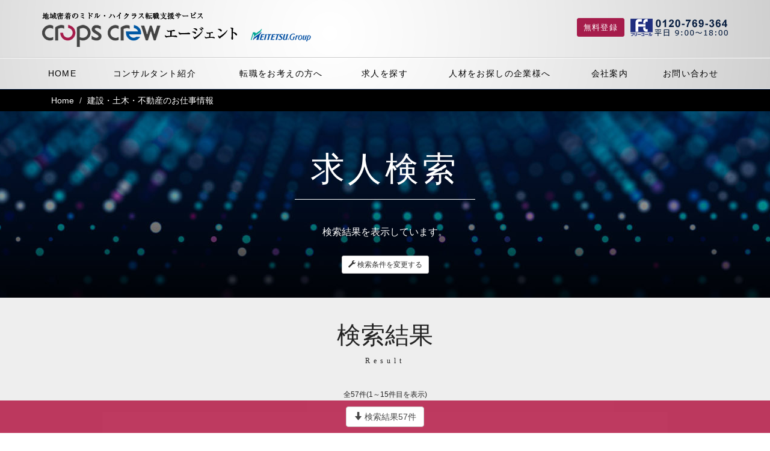

--- FILE ---
content_type: text/html
request_url: https://tenshoku-cropscrew.jp/search/?business=developer
body_size: 13983
content:
<!DOCTYPE html>
<html lang="ja">
<head>
<meta charset="utf-8">
<meta http-equiv="X-UA-Compatible" content="IE=edge">
<meta name="viewport" content="width=device-width, initial-scale=1">
<title>建設・土木・不動産のお仕事情報|求人、転職のクロップス・クルー</title>
<meta name="keywords" content="建設・土木・不動産,正社員,転職,求人">
<meta name="description" content="建設・土木・不動産のお仕事情報 - クロップス・クルーが運営する求人・転職サイトではあなたに合ったお仕事を紹介します！気になる求人があれば、簡単なWeb登録をして頂くだけですぐに転職活動をスタートできます。気軽にお電話下さい。">

<!-- Bootstrap -->
<link href="/css/bootstrap.css" rel="stylesheet">
<link href="/css/style.css" rel="stylesheet">
<link href="/css/hover-min.css" rel="stylesheet">

<link href="./css/search.css" rel="stylesheet">

<!-- HTML5 shim and Respond.js for IE8 support of HTML5 elements and media queries -->
<!-- WARNING: Respond.js doesn't work if you view the page via file:// -->
<!--[if lt IE 9]>
      <script src="https://oss.maxcdn.com/html5shiv/3.7.2/html5shiv.min.js"></script>
      <script src="https://oss.maxcdn.com/respond/1.4.2/respond.min.js"></script>
    <![endif]-->
<!-- Google Tag Manager -->
<script>(function(w,d,s,l,i){w[l]=w[l]||[];w[l].push({'gtm.start':
new Date().getTime(),event:'gtm.js'});var f=d.getElementsByTagName(s)[0],
j=d.createElement(s),dl=l!='dataLayer'?'&l='+l:'';j.async=true;j.src=
'https://www.googletagmanager.com/gtm.js?id='+i+dl;f.parentNode.insertBefore(j,f);
})(window,document,'script','dataLayer','GTM-KF3CXKR');</script>
<!-- End Google Tag Manager -->
</head>
<body>
<!-- Google Tag Manager (noscript) -->
<noscript><iframe src="https://www.googletagmanager.com/ns.html?id=GTM-KF3CXKR"
height="0" width="0" style="display:none;visibility:hidden"></iframe></noscript>
<!-- End Google Tag Manager (noscript) -->


<section id="globalHeader">
<div class="container">
<header>
	<h1 class="pull-left"><a href="/"><span>株式会社クロップス・クルー</span></a></h1>
	<div class="pull-right" id="headerBtn"><a href="/regist/index.php" class="btn btn-sm btn-default btn-sm">無料登録</a><img src="../images/common/header-freedial.png" alt="フリーダイヤル 0120-769-364"/></div>
</header>
</div>
</section>


<!-- Static navbar -->
<div class="navbar navbar-default" role="navigation" id="globalNavigation">
	<div class="container">
		
		<div class="navbar-header row">
			<div class="col-xs-6 col-sm-12" style="padding:0;">
				<a class="navbar-brand visible-xs-block" href="/">
        			<img alt="Brand" src="../images/common/header_logo_sp.png" id="spLogoImg" alt="">
      			</a>
			</div>
			<div class="col-xs-6 col-sm-12 visible-xs" style="padding:12px 0 0 0;text-align: right;">
				<div class="spHeaderFlex">
					<div class="tel">
						<a href="/regist/index.php" class="btn btn-sm btn-default btn-sm">無料登録</a>
					</div>
					<div class="menu">
						<button type="button" class="dropdown-toggle btn btn-default btn-sm" data-toggle="collapse" data-target=".navbar-collapse" id="smtBtn"><small>MENU</small></button>
					</div>
				</div>
			</div>
		</div>
		
		<div class="navbar-collapse collapse">
			<ul class="nav navbar-nav nav-stacked">
				<li><a href="/">HOME</a></li>
				<li><a href="/consultant/">コンサルタント紹介</a></li>
				<li><a href="/about/">転職をお考えの方へ</a></li>
				<li><a href="/search/">求人を探す</a></li>
				<li><a href="/recruit/">人材をお探しの企業様へ</a></li>
				<li><a href="/company/">会社案内</a></li>
				<li><a href="/contact/">お問い合わせ</a></li>
			</ul>
		</div>
			<!--/.nav-collapse -->

	</div>
</div>



<section class="pkzSection">
	<div class="container">
		<ol class="breadcrumb">
			<li><a href="../">Home</a></li>
			<li class="active">建設・土木・不動産のお仕事情報</li>
		</ol>
	</div>
</section>

<section id="searchIntroSection" class="introSection">
	<div class="container">
		<h2>求人検索</h2>
		<p>検索結果を表示しています。</p>
		
				<div class="text-center" style="margin-bottom:10px;">
			<button class="btn btn-default btn-sm" type="button" onclick="$('#searchbox').slideToggle();"><span class="glyphicon glyphicon-wrench"></span> 検索条件を変更する</button>
		</div>
				
	</div>
</section>

<section>
	<div class="container">
	
		
		<div id="searchbox"style="display:none;">
		
		<form action="./" method="get" name="searchform">
		<input type="hidden" name="mode" value="post">
		<div class="row">
			<div class="headerCol col-sm-3">
				<p>職種<span>Occupation</span></p>
			</div>
			<div class="col-sm-9">
				<div class="checkbox">
										 <label>
						<input type="checkbox" name="occupation_1" value="1"> <a href="/search/?occupation=execuitive">経営幹部・経営方針・新規事業</a>
					</label>
										 <label>
						<input type="checkbox" name="occupation_2" value="2"> <a href="/search/?occupation=humanresources">人事</a>
					</label>
										 <label>
						<input type="checkbox" name="occupation_3" value="3"> <a href="/search/?occupation=accounting">経理・財務・会計</a>
					</label>
										 <label>
						<input type="checkbox" name="occupation_4" value="4"> <a href="/search/?occupation=ir">広報・IR・マーケティング</a>
					</label>
										 <label>
						<input type="checkbox" name="occupation_5" value="5"> <a href="/search/?occupation=ｇeneral">総務・法務・その他事務系</a>
					</label>
										 <label>
						<input type="checkbox" name="occupation_6" value="6"> <a href="/search/?occupation=medical">医療・福祉</a>
					</label>
										 <label>
						<input type="checkbox" name="occupation_7" value="7"> <a href="/search/?occupation=sales">営業系</a>
					</label>
										 <label>
						<input type="checkbox" name="occupation_8" value="8"> <a href="/search/?occupation=salesmanagement">営業管理職</a>
					</label>
										 <label>
						<input type="checkbox" name="occupation_9" value="9"> <a href="/search/?occupation=consultant">コンサルタント・金融・不動産系</a>
					</label>
										 <label>
						<input type="checkbox" name="occupation_10" value="10"> <a href="/search/?occupation=itconsultant">ITコンサル・PM・PL</a>
					</label>
										 <label>
						<input type="checkbox" name="occupation_11" value="11"> <a href="/search/?occupation=se">SE・PG</a>
					</label>
										 <label>
						<input type="checkbox" name="occupation_12" value="12"> <a href="/search/?occupation=network">社内SE・ネットワーク・その他</a>
					</label>
										 <label>
						<input type="checkbox" name="occupation_13" value="13"> <a href="/search/?occupation=tech">技術系管理職</a>
					</label>
										 <label>
						<input type="checkbox" name="occupation_14" value="14"> <a href="/search/?occupation=design">設計・開発</a>
					</label>
										 <label>
						<input type="checkbox" name="occupation_15" value="15"> <a href="/search/?occupation=industrialscience">生産技術・製造技術</a>
					</label>
										 <label>
						<input type="checkbox" name="occupation_16" value="16"> <a href="/search/?occupation=industrialmanagement">生産管理・品質保証・品質管理</a>
					</label>
										 <label>
						<input type="checkbox" name="occupation_17" value="17"> <a href="/search/?occupation=developer">建築・土木系</a>
					</label>
										 <label>
						<input type="checkbox" name="occupation_18" value="18"> <a href="/search/?occupation=etcengineer">その他エンジニア系</a>
					</label>
										 <label>
						<input type="checkbox" name="occupation_19" value="19"> <a href="/search/?occupation=etc">その他</a>
					</label>
									</div>
			</div>
		</div>
		
		<div class="row">
			<div class="headerCol col-sm-3">
				<p>業種<span>Type of Business</span></p>
			</div>
			<div class="col-sm-9">
				<div class="checkbox">
										 <label>
						<input type="checkbox" name="business_1" value="1"> <a href="/search/?business=it">IT・インターネット</a>
					</label>
										 <label>
						<input type="checkbox" name="business_2" value="2"> <a href="/search/?business=maker1">メーカー（機械・メカトロ・自動車関連）</a>
					</label>
										 <label>
						<input type="checkbox" name="business_3" value="3"> <a href="/search/?business=maker2">メーカー（電気・電子・半導体系）</a>
					</label>
										 <label>
						<input type="checkbox" name="business_4" value="4"> <a href="/search/?business=maker3">メーカー（化学・素材・食品・その他）</a>
					</label>
										 <label>
						<input type="checkbox" name="business_5" value="5"> <a href="/search/?business=finance">金融・保険</a>
					</label>
										 <label>
						<input type="checkbox" name="business_6" value="6"> <a href="/search/?business=transport">物流（倉庫・運輸）</a>
					</label>
										 <label>
						<input type="checkbox" name="business_7" value="7"> <a href="/search/?business=trade">商社</a>
					</label>
										 <label>
						<input type="checkbox" name="business_8" value="8"> <a href="/search/?business=media">広告・マスコミ</a>
					</label>
										 <label>
						<input type="checkbox" name="business_9" value="9"> <a href="/search/?business=service">サービス・レジャー</a>
					</label>
										 <label>
						<input type="checkbox" name="business_10" value="10" checked="checked"> <a href="/search/?business=developer">建設・土木・不動産</a>
					</label>
										 <label>
						<input type="checkbox" name="business_11" value="11"> <a href="/search/?business=medical">医療・介護・福祉</a>
					</label>
										 <label>
						<input type="checkbox" name="business_12" value="12"> <a href="/search/?business=etc">その他</a>
					</label>
									</div>
			</div>
		</div>
		<div class="row">
			<div class="headerCol col-sm-3"> 
				<p>勤務地<span>Work Location</span></p>
			</div>
			<div class="col-sm-9">
				<div class="checkbox">
									 <label>
						<input type="checkbox" name="area_1" value="1"> <a href="/search/?area=nagoya">名古屋市</a>
					</label>
										 <label>
						<input type="checkbox" name="area_2" value="2"> <a href="/search/?area=owari">尾張</a>
					</label>
										 <label>
						<input type="checkbox" name="area_3" value="3"> <a href="/search/?area=chita">知多</a>
					</label>
										 <label>
						<input type="checkbox" name="area_4" value="4"> <a href="/search/?area=mikawa-w">西三河</a>
					</label>
										 <label>
						<input type="checkbox" name="area_5" value="5"> <a href="/search/?area=mikawa-e">東三河</a>
					</label>
										 <label>
						<input type="checkbox" name="area_6" value="6"> <a href="/search/?area=gifu-w">岐阜（岐阜市・西濃方面）</a>
					</label>
										 <label>
						<input type="checkbox" name="area_7" value="7"> <a href="/search/?area=gifu-e">岐阜（中濃・東濃・飛騨方面）</a>
					</label>
										 <label>
						<input type="checkbox" name="area_8" value="8"> <a href="/search/?area=mie">三重</a>
					</label>
										 <label>
						<input type="checkbox" name="area_9" value="9"> <a href="/search/?area=etc">その他・海外</a>
					</label>
									</div>
			</div>
		</div>
		
		<div class="row searchBtnDiv">
			<div class="col-sm-6 col-sm-offset-3">
				<button type="submit" class="btn btn-primary btn-block"><span class="glyphicon glyphicon-search"></span> 検索する</button>
			</div>
		</div>
		
		</form>
		
		</div>

	</div>
</section>




<div class="footfix navbar-fixed-bottom">
<a href="#searchResultSection" class="btn btn-default"><span class="glyphicon glyphicon-arrow-down"></span> 検索結果57件</a>
</div>


<section id="searchResultSection" class="bg-gray contentsSection">
	<div class="container">
		
		<h3>検索結果<span>Result</span></h3>
		<p class="resultP"><small>全57件(1～15件目を表示)  </small></p>
		
		<div class="searchResultList">
			
			
								<div class="resultContentWrap">
			<div class="searchResultHeader">
				
				<div class="row">
					<div class="col-sm-12">
						<p class="jobnumber"><small class="pull-right">求人No：14472</small></p>

					</div>
					
				</div>
			</div>
			<div class="searchResultRow">
				
				<div class="row">
					<div class="col-sm-12">
						<h4 class="jobtitle"><a href="/search/detail.php?job_id=1827">年収500万〜1000万円　鉄骨施工に高い専門性を持つ成長企業の【鉄骨設計】／熱田区</a></h4>
					</div>
					
				</div>
				
								
				<div class="row first row-eq-height">
					<div class="col-sm-3 headCol">
						<p>事業内容</p>
					</div>
					<div class="col-sm-9 dataCol">
						<p>総合建設<br />
鉄骨工事<br />
床工事<br />
仮設工事<br />
柱脚工事<br />
施工計画（autoCAD　BIM)<br />
鉄骨加工（国土交通大臣Mグレード工場)</p>
					</div>
					
				</div>
				
				<div class="row first row-eq-height">
					<div class="col-sm-3 headCol">
						<p>職務内容</p>
					</div>
					<div class="col-sm-9 dataCol">
						<p>同社の鉄骨設計業務全般を担当して頂きます<br />
【具体的には】<br />
・建築図面を読み解き鉄骨を確認<br />
・加工性と意匠のバランスを考えた鉄骨図面の作成<br />
・製造部門、社内現場監督との打合せ<br />
・顧客折衝　　など大手ゼネコンからの直接依頼だけではなく、サブコンとして自社が元請けとなる案件も手掛けており<br />
顧客の要望を理解しながら加工性を考慮した鉄骨の設計を行って頂きます。</p>
					</div>
					
				</div>
		
				<div class="row first row-eq-height">
					<div class="col-sm-3 headCol">
						<p>想定年収</p>
					</div>
					<div class="col-sm-9 dataCol">
						<p>500～1000万円</p>
					</div>
					
				</div>

			</div>
			<div class="searchResultFooter">
				
				<div class="row btnRow">
					<div class="col-md-12 text-center">
						<a href="/search/detail.php?job_id=1827" class="btn btn-lg btn-primary">この求人の詳細情報を見る <span class="glyphicon glyphicon-zoom-in"></span></a>
					</div>
				</div>
			</div>
			</div>
								<div class="resultContentWrap">
			<div class="searchResultHeader">
				
				<div class="row">
					<div class="col-sm-12">
						<p class="jobnumber"><small class="pull-right">求人No：14469</small></p>

					</div>
					
				</div>
			</div>
			<div class="searchResultRow">
				
				<div class="row">
					<div class="col-sm-12">
						<h4 class="jobtitle"><a href="/search/detail.php?job_id=1828">未経験歓迎！年収〜600万円/鉄骨施工に高い専門性を持つ成長企業の【施工管理職】／中川区</a></h4>
					</div>
					
				</div>
				
								
				<div class="row first row-eq-height">
					<div class="col-sm-3 headCol">
						<p>事業内容</p>
					</div>
					<div class="col-sm-9 dataCol">
						<p>総合建設<br />
鉄骨工事<br />
床工事<br />
仮設工事<br />
柱脚工事<br />
施工計画（autoCAD　BIM)<br />
鉄骨加工（国土交通大臣Mグレード工場)</p>
					</div>
					
				</div>
				
				<div class="row first row-eq-height">
					<div class="col-sm-3 headCol">
						<p>職務内容</p>
					</div>
					<div class="col-sm-9 dataCol">
						<p>同社の施工管理業務全般を担当して頂きます<br />
【具体的には】<br />
・顧客との打合せ<br />
・現場の進捗管理<br />
・社内調整<br />
・納期管理<br />
・品質管理　など<br />
<br />
未経験からの育成を前提とした募集となります。<br />
大型のスポーツ施設、商業施設など有名建築物の施工に携わっており<br />
大手ゼネコンからの依頼が中心の為安心して業務に集中できる環境があります。大手ゼネコンからの直接依頼だけではなく、サブコンとして自社が元請けとなる案件も手掛けており<br />
顧客の要望を確認し、グループ会社である鉄骨製造メーカーとの調整を行い現場品質を担保しながら安全かつスムーズにプロジェクトを進行することが主なミッションとなります。</p>
					</div>
					
				</div>
		
				<div class="row first row-eq-height">
					<div class="col-sm-3 headCol">
						<p>想定年収</p>
					</div>
					<div class="col-sm-9 dataCol">
						<p>450～600万円</p>
					</div>
					
				</div>

			</div>
			<div class="searchResultFooter">
				
				<div class="row btnRow">
					<div class="col-md-12 text-center">
						<a href="/search/detail.php?job_id=1828" class="btn btn-lg btn-primary">この求人の詳細情報を見る <span class="glyphicon glyphicon-zoom-in"></span></a>
					</div>
				</div>
			</div>
			</div>
								<div class="resultContentWrap">
			<div class="searchResultHeader">
				
				<div class="row">
					<div class="col-sm-12">
						<p class="jobnumber"><small class="pull-right">求人No：14471</small></p>

					</div>
					
				</div>
			</div>
			<div class="searchResultRow">
				
				<div class="row">
					<div class="col-sm-12">
						<h4 class="jobtitle"><a href="/search/detail.php?job_id=1829">未経験歓迎！大型建築に使用される鉄骨製造工場の【工場生産の管理業務】／熱田区</a></h4>
					</div>
					
				</div>
				
								
				<div class="row first row-eq-height">
					<div class="col-sm-3 headCol">
						<p>事業内容</p>
					</div>
					<div class="col-sm-9 dataCol">
						<p>総合建設<br />
鉄骨工事<br />
床工事<br />
仮設工事<br />
柱脚工事<br />
施工計画（autoCAD　BIM)<br />
鉄骨加工（国土交通大臣Mグレード工場)</p>
					</div>
					
				</div>
				
				<div class="row first row-eq-height">
					<div class="col-sm-3 headCol">
						<p>職務内容</p>
					</div>
					<div class="col-sm-9 dataCol">
						<p>同社のグループ会社である鉄骨加工メーカーにて工場制作の管理業務を担当して頂きます<br />
※間接部門の募集となり現場での作業はございません<br />
【具体的には】<br />
・顧客折衝<br />
・設計スタッフと寸法やおさまりの検討<br />
・生産計画立案<br />
・加工工程の進捗管理<br />
・品質管理業務大手ゼネコンからの直接依頼だけではなく、サブコンとして自社が元請けとなる案件も手掛ける同社のグループ内で<br />
鉄骨製造・加工を行う工場全体の管理業務を行って頂きます。</p>
					</div>
					
				</div>
		
				<div class="row first row-eq-height">
					<div class="col-sm-3 headCol">
						<p>想定年収</p>
					</div>
					<div class="col-sm-9 dataCol">
						<p>450～600万円</p>
					</div>
					
				</div>

			</div>
			<div class="searchResultFooter">
				
				<div class="row btnRow">
					<div class="col-md-12 text-center">
						<a href="/search/detail.php?job_id=1829" class="btn btn-lg btn-primary">この求人の詳細情報を見る <span class="glyphicon glyphicon-zoom-in"></span></a>
					</div>
				</div>
			</div>
			</div>
								<div class="resultContentWrap">
			<div class="searchResultHeader">
				
				<div class="row">
					<div class="col-sm-12">
						<p class="jobnumber"><small class="pull-right">求人No：14473</small></p>

					</div>
					
				</div>
			</div>
			<div class="searchResultRow">
				
				<div class="row">
					<div class="col-sm-12">
						<h4 class="jobtitle"><a href="/search/detail.php?job_id=1830">未経験歓迎！鉄骨施工に高い専門性を持つ成長企業の【鉄骨設計】／熱田区</a></h4>
					</div>
					
				</div>
				
								
				<div class="row first row-eq-height">
					<div class="col-sm-3 headCol">
						<p>事業内容</p>
					</div>
					<div class="col-sm-9 dataCol">
						<p>総合建設<br />
鉄骨工事<br />
床工事<br />
仮設工事<br />
柱脚工事<br />
施工計画（autoCAD　BIM)<br />
鉄骨加工（国土交通大臣Mグレード工場)</p>
					</div>
					
				</div>
				
				<div class="row first row-eq-height">
					<div class="col-sm-3 headCol">
						<p>職務内容</p>
					</div>
					<div class="col-sm-9 dataCol">
						<p>同社の鉄骨設計業務全般を担当して頂きます<br />
【具体的には】<br />
・建築図面を読み解き鉄骨を確認<br />
・加工性と意匠のバランスを考えた鉄骨図面の作成<br />
・製造部門、社内現場監督との打合せ<br />
・顧客折衝　　など大手ゼネコンからの直接依頼だけではなく、サブコンとして自社が元請けとなる案件も手掛けており<br />
顧客の要望を理解しながら加工性を考慮した鉄骨の設計を行って頂きます。</p>
					</div>
					
				</div>
		
				<div class="row first row-eq-height">
					<div class="col-sm-3 headCol">
						<p>想定年収</p>
					</div>
					<div class="col-sm-9 dataCol">
						<p>350～500万円</p>
					</div>
					
				</div>

			</div>
			<div class="searchResultFooter">
				
				<div class="row btnRow">
					<div class="col-md-12 text-center">
						<a href="/search/detail.php?job_id=1830" class="btn btn-lg btn-primary">この求人の詳細情報を見る <span class="glyphicon glyphicon-zoom-in"></span></a>
					</div>
				</div>
			</div>
			</div>
								<div class="resultContentWrap">
			<div class="searchResultHeader">
				
				<div class="row">
					<div class="col-sm-12">
						<p class="jobnumber"><small class="pull-right">求人No：14470</small></p>

					</div>
					
				</div>
			</div>
			<div class="searchResultRow">
				
				<div class="row">
					<div class="col-sm-12">
						<h4 class="jobtitle"><a href="/search/detail.php?job_id=1831">年収800万〜1200万円　大型建築に使用される鉄骨製造工場の【工場制作職※管理職候補】／中川区</a></h4>
					</div>
					
				</div>
				
								
				<div class="row first row-eq-height">
					<div class="col-sm-3 headCol">
						<p>事業内容</p>
					</div>
					<div class="col-sm-9 dataCol">
						<p>総合建設<br />
鉄骨工事<br />
床工事<br />
仮設工事<br />
柱脚工事<br />
施工計画（autoCAD　BIM)<br />
鉄骨加工（国土交通大臣Mグレード工場)</p>
					</div>
					
				</div>
				
				<div class="row first row-eq-height">
					<div class="col-sm-3 headCol">
						<p>職務内容</p>
					</div>
					<div class="col-sm-9 dataCol">
						<p>同社のグループ会社である鉄骨加工メーカーにて工場制作の管理業務を担当して頂きます<br />
※間接部門の募集となり現場での作業はございません<br />
【具体的には】<br />
・顧客折衝<br />
・設計スタッフと寸法やおさまりの検討<br />
・生産計画立案<br />
・加工工程の進捗管理<br />
・品質管理業務大手ゼネコンからの直接依頼だけではなく、サブコンとして自社が元請けとなる案件も手掛ける同社のグループ内で<br />
鉄骨製造・加工を行う工場全体の管理業務を行って頂きます。</p>
					</div>
					
				</div>
		
				<div class="row first row-eq-height">
					<div class="col-sm-3 headCol">
						<p>想定年収</p>
					</div>
					<div class="col-sm-9 dataCol">
						<p>800～1200万円</p>
					</div>
					
				</div>

			</div>
			<div class="searchResultFooter">
				
				<div class="row btnRow">
					<div class="col-md-12 text-center">
						<a href="/search/detail.php?job_id=1831" class="btn btn-lg btn-primary">この求人の詳細情報を見る <span class="glyphicon glyphicon-zoom-in"></span></a>
					</div>
				</div>
			</div>
			</div>
								<div class="resultContentWrap">
			<div class="searchResultHeader">
				
				<div class="row">
					<div class="col-sm-12">
						<p class="jobnumber"><small class="pull-right">求人No：14468</small></p>

					</div>
					
				</div>
			</div>
			<div class="searchResultRow">
				
				<div class="row">
					<div class="col-sm-12">
						<h4 class="jobtitle"><a href="/search/detail.php?job_id=1832">年収800万〜1200万円　鉄骨施工に高い専門性を持つ成長企業の【施工管理職】／中川区</a></h4>
					</div>
					
				</div>
				
								
				<div class="row first row-eq-height">
					<div class="col-sm-3 headCol">
						<p>事業内容</p>
					</div>
					<div class="col-sm-9 dataCol">
						<p>総合建設<br />
鉄骨工事<br />
床工事<br />
仮設工事<br />
柱脚工事<br />
施工計画（autoCAD　BIM)<br />
鉄骨加工（国土交通大臣Mグレード工場)</p>
					</div>
					
				</div>
				
				<div class="row first row-eq-height">
					<div class="col-sm-3 headCol">
						<p>職務内容</p>
					</div>
					<div class="col-sm-9 dataCol">
						<p>同社の施工管理業務全般を担当して頂きます<br />
【具体的には】<br />
・顧客との打合せ<br />
・現場の進捗管理<br />
・社内調整<br />
・納期管理<br />
・品質管理　など大手ゼネコンからの直接依頼だけではなく、サブコンとして自社が元請けとなる案件も手掛けており<br />
顧客の要望を確認し、グループ会社である鉄骨製造メーカーとの調整を行い現場品質を担保しながら安全かつスムーズにプロジェクトを進行することが主なミッションとなります。</p>
					</div>
					
				</div>
		
				<div class="row first row-eq-height">
					<div class="col-sm-3 headCol">
						<p>想定年収</p>
					</div>
					<div class="col-sm-9 dataCol">
						<p>800～1200万円</p>
					</div>
					
				</div>

			</div>
			<div class="searchResultFooter">
				
				<div class="row btnRow">
					<div class="col-md-12 text-center">
						<a href="/search/detail.php?job_id=1832" class="btn btn-lg btn-primary">この求人の詳細情報を見る <span class="glyphicon glyphicon-zoom-in"></span></a>
					</div>
				</div>
			</div>
			</div>
								<div class="resultContentWrap">
			<div class="searchResultHeader">
				
				<div class="row">
					<div class="col-sm-12">
						<p class="jobnumber"><small class="pull-right">求人No：14325</small></p>

					</div>
					
				</div>
			</div>
			<div class="searchResultRow">
				
				<div class="row">
					<div class="col-sm-12">
						<h4 class="jobtitle"><a href="/search/detail.php?job_id=1816">【管理会計（予算策定・実績管理等）】100億円規模の案件の上流工程を担う上場ゼネコン／名古屋</a></h4>
					</div>
					
				</div>
				
								
				<div class="row first row-eq-height">
					<div class="col-sm-3 headCol">
						<p>事業内容</p>
					</div>
					<div class="col-sm-9 dataCol">
						<p>1. 土木、建築、その他建設工事の企画、測量、設計、監理、施工およびコンサルティングの請負<br />
2. 建物および構築物の保守管理、耐震等の診断および評価<br />
3. 環境汚染物質の調査および除去に関する企画、設計、監理およびコンサルティング<br />
4. 道路、鉄道、庁舎、教育文化施設等の公共施設等の企画、建設、保有、維持管理および運営<br />
5. 不動産の売買、賃貸、仲介、管理ならびに不動産投資に関するマネジメントおよびコンサルティング<br />
6. 前各号に附帯関連する一切の事業</p>
					</div>
					
				</div>
				
				<div class="row first row-eq-height">
					<div class="col-sm-3 headCol">
						<p>職務内容</p>
					</div>
					<div class="col-sm-9 dataCol">
						<p>本社にて管理会計業務をメインに経理業務全般をお任せいたします。<br />
<具体的には><br />
・予実管理<br />
・各種データ分析<br />
・経営層へのレポーティング　など</p>
					</div>
					
				</div>
		
				<div class="row first row-eq-height">
					<div class="col-sm-3 headCol">
						<p>想定年収</p>
					</div>
					<div class="col-sm-9 dataCol">
						<p>600～800万円</p>
					</div>
					
				</div>

			</div>
			<div class="searchResultFooter">
				
				<div class="row btnRow">
					<div class="col-md-12 text-center">
						<a href="/search/detail.php?job_id=1816" class="btn btn-lg btn-primary">この求人の詳細情報を見る <span class="glyphicon glyphicon-zoom-in"></span></a>
					</div>
				</div>
			</div>
			</div>
								<div class="resultContentWrap">
			<div class="searchResultHeader">
				
				<div class="row">
					<div class="col-sm-12">
						<p class="jobnumber"><small class="pull-right">求人No：14029</small></p>

					</div>
					
				</div>
			</div>
			<div class="searchResultRow">
				
				<div class="row">
					<div class="col-sm-12">
						<h4 class="jobtitle"><a href="/search/detail.php?job_id=1779">【施工管理】IPO目指す富裕層向け高級住宅の建築、施工、販売を一貫して担うハウスメーカー／名古屋市</a></h4>
					</div>
					
				</div>
				
								
				<div class="row first row-eq-height">
					<div class="col-sm-3 headCol">
						<p>事業内容</p>
					</div>
					<div class="col-sm-9 dataCol">
						<p>同社は、高級住宅の建売に特化した事業展開しております。<br />
同社トップが1級建築士であり、営業、建築士、施工管理、事務スタッフ全員で自分たちが理想とする邸宅を考えます。その意見に沿って建築設計士が「美」をベースに、建てるエリアの景観、四季の情趣などを加味し、最高級の素材や技術、そして先進性が高くこの上ない住まいを目指して設計し、主に富裕層お方々をターゲットに提供しています。<br />
</p>
					</div>
					
				</div>
				
				<div class="row first row-eq-height">
					<div class="col-sm-3 headCol">
						<p>職務内容</p>
					</div>
					<div class="col-sm-9 dataCol">
						<p>■概要：<br />
高級分譲住宅の設計・施工・販売を運営する当社で施工管理者としてご活躍頂きます。<br />
主に木材を使用した高級住宅を手がけて頂きます。<br />
<br />
■担当業務：<br />
・住宅建設を実施するための工事計画立案、設計内容提案<br />
・工事計画、設計を元に、資材発注や協力会社手配<br />
・施工担当者、協力会社と工事に関する打合せ<br />
・進捗管理、工程管理、予算管理、安全管理、工事環境管理など工事が順調に進めていけるように現場全体管理を担当<br />
・工事進捗に合わせて関係部署との連携<br />
・工事完了後のお客様への引き渡し業務<br />
※申請書類などは設計部門など社内部署で作成します。<br />
■具体的には：<br />
高級住宅をご提案しお客様の理想住宅を提案している当社で施工管理担当としてご活躍頂きます。<br />
一般住宅とは異なる高級な住宅を手掛けて頂きます。設計や工事計画を練り上げていきます。<br />
工事計画策定後は必要な資材発注や協力会社との工事打合せなどを実施して工事前準備を徹底。<br />
工事開始後は計画に沿った工事が進めていけるように様々な管理業務を担当頂きます。<br />
<br />
■業務量<br />
1戸の単価が1億以上ですので、年間に大量建築をする訳ではないので、<br />
ワークライフバランスがとりやすい。<br />
<br />
■組織形態：<br />
1名の施工管理担当が活躍中です。</p>
					</div>
					
				</div>
		
				<div class="row first row-eq-height">
					<div class="col-sm-3 headCol">
						<p>想定年収</p>
					</div>
					<div class="col-sm-9 dataCol">
						<p>700～1000万円</p>
					</div>
					
				</div>

			</div>
			<div class="searchResultFooter">
				
				<div class="row btnRow">
					<div class="col-md-12 text-center">
						<a href="/search/detail.php?job_id=1779" class="btn btn-lg btn-primary">この求人の詳細情報を見る <span class="glyphicon glyphicon-zoom-in"></span></a>
					</div>
				</div>
			</div>
			</div>
								<div class="resultContentWrap">
			<div class="searchResultHeader">
				
				<div class="row">
					<div class="col-sm-12">
						<p class="jobnumber"><small class="pull-right">求人No：13637</small></p>

					</div>
					
				</div>
			</div>
			<div class="searchResultRow">
				
				<div class="row">
					<div class="col-sm-12">
						<h4 class="jobtitle"><a href="/search/detail.php?job_id=1771">【設計監理】まちの魅力を作り、地域の未来をひらく不動産開発事業／名古屋市</a></h4>
					</div>
					
				</div>
				
								<div class="row first row-eq-height">
					<div class="col-sm-3 headCol">
						<p>職種</p>
					</div>
					<div class="col-sm-9 dataCol">
						<p>設計監理</p>
					</div>
					
				</div>
								
				<div class="row first row-eq-height">
					<div class="col-sm-3 headCol">
						<p>事業内容</p>
					</div>
					<div class="col-sm-9 dataCol">
						<p>1.土地建物の売買、賃貸借、管理、仲介、コンサルティング、評価及び鑑定並びに住宅地の経営<br />
2.土木・建設の設計、監理、施工及び請負</p>
					</div>
					
				</div>
				
				<div class="row first row-eq-height">
					<div class="col-sm-3 headCol">
						<p>職務内容</p>
					</div>
					<div class="col-sm-9 dataCol">
						<p>・名古屋鉄道の駅舎を主とした建物施設の設計監理<br />
・名鉄グループの建物施設の設計監理<br />
・自社物件（オフィスビル、ビジネスホテル等）の計画検討、設計監理<br />
・自社マンションの計画及び構造に関する設計チェック、現場検査<br />
※計画、設計から入札、工事会社決定、工事監理（立会い）、完了・引渡しまでの一連の業務に携わっていただきます。<br />
<br />
名古屋鉄道グループ全体としても不動産事業には、力を入れており今後もこの分野を成長させていく戦略です。<br />
引き続き名古屋鉄道沿線やグループ各社が保有する土地や建物の有益な活用や公共入札案件も今後増加予定です。<br />
名古屋駅の再開発にも関与していく企業の一つです。<br />
そのような背景からここ数年人員強化をしており、社内の環境の整備や賃金制度の改定なども日々取り組んでおります。<br />
2022年度からベースアップも毎年実施してきております。</p>
					</div>
					
				</div>
		
				<div class="row first row-eq-height">
					<div class="col-sm-3 headCol">
						<p>想定年収</p>
					</div>
					<div class="col-sm-9 dataCol">
						<p>400～800万円</p>
					</div>
					
				</div>

			</div>
			<div class="searchResultFooter">
				
				<div class="row btnRow">
					<div class="col-md-12 text-center">
						<a href="/search/detail.php?job_id=1771" class="btn btn-lg btn-primary">この求人の詳細情報を見る <span class="glyphicon glyphicon-zoom-in"></span></a>
					</div>
				</div>
			</div>
			</div>
								<div class="resultContentWrap">
			<div class="searchResultHeader">
				
				<div class="row">
					<div class="col-sm-12">
						<p class="jobnumber"><small class="pull-right">求人No：13985</small></p>

					</div>
					
				</div>
			</div>
			<div class="searchResultRow">
				
				<div class="row">
					<div class="col-sm-12">
						<h4 class="jobtitle"><a href="/search/detail.php?job_id=1761">【営業職】全国でも数少ないコンクリート技術を活かしたインフラ事業を展開する安定企業／名古屋市</a></h4>
					</div>
					
				</div>
				
								
				<div class="row first row-eq-height">
					<div class="col-sm-3 headCol">
						<p>事業内容</p>
					</div>
					<div class="col-sm-9 dataCol">
						<p>プレストレスト・コンクリート（PC）橋梁及び配水池の設計施工、PC建築部材設計製作施工、PCマクラギ及びPC二次製品の製造販売、資機材の貸し出し事業（片持架設用移動作業車、エレクションガーダー、門型クレーン等）</p>
					</div>
					
				</div>
				
				<div class="row first row-eq-height">
					<div class="col-sm-3 headCol">
						<p>職務内容</p>
					</div>
					<div class="col-sm-9 dataCol">
						<p>主に鉄道の運営会社への営業を行う組織にて営業業務全般に携わって頂きます。<br />
<br />
<具体的には><br />
・鉄道製品の販売業務（プレキャストPCマクラギ等の営業・販売）<br />
・製品納入時の立ち合い業務<br />
・見積作成<br />
・資料作成　等<br />
愛知県、岐阜県、三重県、静岡県、北陸3県、長野県（飯田、駒ケ根）の鉄道事業者（JR東海、民間鉄道会社等）に対する訪問営業活動が中心となります。<br />
※月に数回程出張有（おおむね日帰りです）</p>
					</div>
					
				</div>
		
				<div class="row first row-eq-height">
					<div class="col-sm-3 headCol">
						<p>想定年収</p>
					</div>
					<div class="col-sm-9 dataCol">
						<p>450～700万円</p>
					</div>
					
				</div>

			</div>
			<div class="searchResultFooter">
				
				<div class="row btnRow">
					<div class="col-md-12 text-center">
						<a href="/search/detail.php?job_id=1761" class="btn btn-lg btn-primary">この求人の詳細情報を見る <span class="glyphicon glyphicon-zoom-in"></span></a>
					</div>
				</div>
			</div>
			</div>
								<div class="resultContentWrap">
			<div class="searchResultHeader">
				
				<div class="row">
					<div class="col-sm-12">
						<p class="jobnumber"><small class="pull-right">求人No：13984</small></p>

					</div>
					
				</div>
			</div>
			<div class="searchResultRow">
				
				<div class="row">
					<div class="col-sm-12">
						<h4 class="jobtitle"><a href="/search/detail.php?job_id=1762">【経理財務職】全国でも数少ないコンクリート技術を活かしたインフラ事業を展開する安定企業／岐阜県岐阜市</a></h4>
					</div>
					
				</div>
				
								
				<div class="row first row-eq-height">
					<div class="col-sm-3 headCol">
						<p>事業内容</p>
					</div>
					<div class="col-sm-9 dataCol">
						<p>プレストレスト・コンクリート（PC）橋梁及び配水池の設計施工、PC建築部材設計製作施工、PCマクラギ及びPC二次製品の製造販売、資機材の貸し出し事業（片持架設用移動作業車、エレクションガーダー、門型クレーン等）</p>
					</div>
					
				</div>
				
				<div class="row first row-eq-height">
					<div class="col-sm-3 headCol">
						<p>職務内容</p>
					</div>
					<div class="col-sm-9 dataCol">
						<p>将来的な上場を見据えて部門強化のために同社の経理部門業務全般に携わって頂きます<br />
<br />
<具体的には><br />
・決算業務（連結決算含む）<br />
・監査法人との折衝<br />
・上場基準のデータ収集<br />
・金融機関との折衝業務<br />
・管理会計業務将来的な上場を見据えて、上場基準の経理業務に対応可能な組織体制を構築するための増員となります。<br />
プレイングマネージャーとして既存のスタッフと共に、経験を活かしながら組織体制や業務の進め方を開発していく事がメインミッションとなります。</p>
					</div>
					
				</div>
		
				<div class="row first row-eq-height">
					<div class="col-sm-3 headCol">
						<p>想定年収</p>
					</div>
					<div class="col-sm-9 dataCol">
						<p>600～700万円</p>
					</div>
					
				</div>

			</div>
			<div class="searchResultFooter">
				
				<div class="row btnRow">
					<div class="col-md-12 text-center">
						<a href="/search/detail.php?job_id=1762" class="btn btn-lg btn-primary">この求人の詳細情報を見る <span class="glyphicon glyphicon-zoom-in"></span></a>
					</div>
				</div>
			</div>
			</div>
								<div class="resultContentWrap">
			<div class="searchResultHeader">
				
				<div class="row">
					<div class="col-sm-12">
						<p class="jobnumber"><small class="pull-right">求人No：13979</small></p>

					</div>
					
				</div>
			</div>
			<div class="searchResultRow">
				
				<div class="row">
					<div class="col-sm-12">
						<h4 class="jobtitle"><a href="/search/detail.php?job_id=1757">【人事総務（管理部門M候補）】再生可能エネルギー事業で社会課題を解決する企業／名古屋市</a></h4>
					</div>
					
				</div>
				
								
				<div class="row first row-eq-height">
					<div class="col-sm-3 headCol">
						<p>事業内容</p>
					</div>
					<div class="col-sm-9 dataCol">
						<p>「環境省エネ事業・エネルギー事業」にかかわる製品の開発、製造及び販売、施工、保守メンテナンス <br />
<br />
脱炭素化に大きな役割をもつ再生可能エネルギーに特化した事業を展開する同社。<br />
著しく資源の少ない日本はどうしても資源を他国に依存するだけでなく、資源の高騰や安定供給に関しても非常にリスクの高いエネルギーです。その反面、再生可能エネルギーは一切枯渇資源を使用せず、安心・安全・価値ある価格で電力の供給を行えるため、今後ますます高騰していく電気代に脅えることのない社会を創ることをビジョンとして掲げています。<br />
</p>
					</div>
					
				</div>
				
				<div class="row first row-eq-height">
					<div class="col-sm-3 headCol">
						<p>職務内容</p>
					</div>
					<div class="col-sm-9 dataCol">
						<p>総務・人事として下記業務全般をお任せいたします。<br />
また、管理職候補としての採用ですので将来的には管理職として部門の中心となりご活躍いただきたいと考えております。<br />
・総務業務全般<br />
・採用活動<br />
・企画業務<br />
（1）総務業務全般<br />
会社ルールの整備、会社行事の企画・運営。<br />
備品の管理や各種契約書の作成など<br />
<br />
（2）採用活動<br />
新卒及び中途採用の面接や社内外とのやり取り、内定者のフォロー等を行っていただきます。<br />
今後は合同説明会への参加等新卒採用にも注力をしていく予定です。<br />
また、中途採用にて経験を持つ人材の採用も強化しております。<br />
<br />
（3）企画業務<br />
社員の教育制度や教育計画の策定、改善<br />
管理部として、働きやすい環境、社員の成長をサポートしていく重要な役割を担っていただきます。<br />
<br />
＜組織構成＞6名<br />
役員1名：（40代）、所属長（70代）：1名、<br />
メンバー：4名（30代前半女性１名、30代後半男性１名、30代後半女性２名）で構成されております。<br />
<br />
＜募集背景＞<br />
事業拡大により施工現場の人員も増員している中、管理部門でも人員強化が必要になりました。<br />
採用関連はもちろんですが、総務全般も日々の業務に追われてしまっている部分もあり全社が働きやすい環境を整えていくためにも増員を図り体制を安定させていきたいと考えております。<br />
また、管理職候補として次世代の中心となってくださる方を求めています。</p>
					</div>
					
				</div>
		
				<div class="row first row-eq-height">
					<div class="col-sm-3 headCol">
						<p>想定年収</p>
					</div>
					<div class="col-sm-9 dataCol">
						<p>450～650万円</p>
					</div>
					
				</div>

			</div>
			<div class="searchResultFooter">
				
				<div class="row btnRow">
					<div class="col-md-12 text-center">
						<a href="/search/detail.php?job_id=1757" class="btn btn-lg btn-primary">この求人の詳細情報を見る <span class="glyphicon glyphicon-zoom-in"></span></a>
					</div>
				</div>
			</div>
			</div>
								<div class="resultContentWrap">
			<div class="searchResultHeader">
				
				<div class="row">
					<div class="col-sm-12">
						<p class="jobnumber"><small class="pull-right">求人No：13882</small></p>

					</div>
					
				</div>
			</div>
			<div class="searchResultRow">
				
				<div class="row">
					<div class="col-sm-12">
						<h4 class="jobtitle"><a href="/search/detail.php?job_id=1733">【地質調査スタッフ】職種未経から専門職の知見、資格を取得可能※オフィスワーク中心/名古屋市中川区</a></h4>
					</div>
					
				</div>
				
								<div class="row first row-eq-height">
					<div class="col-sm-3 headCol">
						<p>職種</p>
					</div>
					<div class="col-sm-9 dataCol">
						<p>オフィスワーク中心の地質調査スタッフ</p>
					</div>
					
				</div>
								
				<div class="row first row-eq-height">
					<div class="col-sm-3 headCol">
						<p>事業内容</p>
					</div>
					<div class="col-sm-9 dataCol">
						<p>地質調査業	質24第41号、測量業	第（7）-11652号、建設業	知事許可（般-20）第35115号</p>
					</div>
					
				</div>
				
				<div class="row first row-eq-height">
					<div class="col-sm-3 headCol">
						<p>職務内容</p>
					</div>
					<div class="col-sm-9 dataCol">
						<p>橋梁、ダム、法面工事等に必要な地質調査業務全般に携わって頂きます。<br />
ボーリング工事などはすべて協力会社のスタッフが行うため、分析結果を報告書にまとめる業務がメインとなります。　※地質確認のため現場に赴くことはございます。<br />
<br />
【具体的には】<br />
・現場で採掘した砂の採取<br />
・研究機関への分析依頼<br />
・分析依頼を基に報告書を作成<br />
・顧客へ分析結果の説明、書類の納品　など現在50代のベテランスタッフを中心に未経験から始めた若手スタッフも活躍中です。<br />
地盤のスペシャリストがそろっているので、わからないことはすぐに聞ける環境で<br />
専門知識や表記の方法は習得する必要がありますが、報告書は基本のフォーマットがあり<br />
過去の資料も数多く保管されているため、業務未経験の方も導入がしやすい環境が整っています。</p>
					</div>
					
				</div>
		
				<div class="row first row-eq-height">
					<div class="col-sm-3 headCol">
						<p>想定年収</p>
					</div>
					<div class="col-sm-9 dataCol">
						<p>500～650万円</p>
					</div>
					
				</div>

			</div>
			<div class="searchResultFooter">
				
				<div class="row btnRow">
					<div class="col-md-12 text-center">
						<a href="/search/detail.php?job_id=1733" class="btn btn-lg btn-primary">この求人の詳細情報を見る <span class="glyphicon glyphicon-zoom-in"></span></a>
					</div>
				</div>
			</div>
			</div>
								<div class="resultContentWrap">
			<div class="searchResultHeader">
				
				<div class="row">
					<div class="col-sm-12">
						<p class="jobnumber"><small class="pull-right">求人No：13784</small></p>

					</div>
					
				</div>
			</div>
			<div class="searchResultRow">
				
				<div class="row">
					<div class="col-sm-12">
						<h4 class="jobtitle"><a href="/search/detail.php?job_id=1726">【法人営業】伊藤忠・名古屋鉄道の合弁企業／食品工場に強みを置いた建設会社／名古屋市</a></h4>
					</div>
					
				</div>
				
								
				<div class="row first row-eq-height">
					<div class="col-sm-3 headCol">
						<p>事業内容</p>
					</div>
					<div class="col-sm-9 dataCol">
						<p>建築工事、設備工事、機器装置の設置工事、その他建設工事全般に関する企画、設計、監理、施工、保守、エンジニアリング、マネジメント及びコンサルティング<br />
</p>
					</div>
					
				</div>
				
				<div class="row first row-eq-height">
					<div class="col-sm-3 headCol">
						<p>職務内容</p>
					</div>
					<div class="col-sm-9 dataCol">
						<p>既存・新規顧客に対し食品工場新設に対するコンサルティング営業とプロジェクトの推進をお任せいたします。<br />
・お打ち合わせをし、お客様の要望・課題をヒアリング<br />
・持ち帰った課題を基に提案を作成いたします（社内技術者と相談しながら解決策を考え次の提案を考えます）<br />
・提案を重ねながら進め、顧客の課題を解決するための最適な提案を実施し受注します。<br />
・施工に関しては施工部隊に接続していきますが、基本的にはお客様の問い合わせ窓口は営業が実施します。<br />
<br />
受注したら終わりというわけでなく、工事が始まれば頻繁に現場にも行きますし、竣工後も何かご不便がないかなどを伺ったり、新たな提案をお持ちすることもありますので、お客様とは長いお付き合いとなることも多いです。そして、そうあるべきだと考え、お客様と関係を構築しています。＜同社について＞<br />
設立当初は、両親会社（伊藤忠商事、名古屋鉄道）の支援も受け、ビルや商業施設、駅舎などの設備・内装工事を中心に受注を増やしていきました。<br />
その中で設備技術力の実力が評価され、親会社関連以外の多種多様な建物の設備工事の受注を増やしていき、後に同社の食品工場事業の礎となる食品プラントの第一号が提案され建設されました。これを機に食品プラント事業の組織強化を進め、食品プラント関連の受注も増やしていきました。惣菜やパン、スイーツなど様々な食品工場の受注を大きく伸ばしていく中で、食品工場の生産設備と建屋を一体としてとらえ、企画提案、設計・施工のトータルで提案するケースが増加していきました。<br />
祖業でもあるゼネコンとエンジニアリング会社の機能を併せ持った特色ある企業へと進化し、大型案件に取り組み実績を重ねる中で、近年特に顧客から需要のある、自動化、省人化や省エネ、IoTなどの最新技術を導入した食品工場も手掛け<br />
食品工場建設のトップブランドの達成と持続的に成長する100年企業を目指しております。<br />
<br />
＜安定性＞<br />
伊藤忠商事と名古屋鉄道の子会社として安定した基盤と受注があります。<br />
同社の利益率は通常1〜2％と言われる中4〜4.5％と高い水準を維持しています。<br />
<br />
＜プロジェクト事例＞https://www.ce-kk.co.jp/ja/recruit/story/project02/<br />
＜組織構成＞営業5名、事務1名</p>
					</div>
					
				</div>
		
				<div class="row first row-eq-height">
					<div class="col-sm-3 headCol">
						<p>想定年収</p>
					</div>
					<div class="col-sm-9 dataCol">
						<p>510～720万円</p>
					</div>
					
				</div>

			</div>
			<div class="searchResultFooter">
				
				<div class="row btnRow">
					<div class="col-md-12 text-center">
						<a href="/search/detail.php?job_id=1726" class="btn btn-lg btn-primary">この求人の詳細情報を見る <span class="glyphicon glyphicon-zoom-in"></span></a>
					</div>
				</div>
			</div>
			</div>
								<div class="resultContentWrap">
			<div class="searchResultHeader">
				
				<div class="row">
					<div class="col-sm-12">
						<p class="jobnumber"><small class="pull-right">求人No：13706</small></p>

					</div>
					
				</div>
			</div>
			<div class="searchResultRow">
				
				<div class="row">
					<div class="col-sm-12">
						<h4 class="jobtitle"><a href="/search/detail.php?job_id=1713">【設備管理】資産価値の最大化を目指す商業不動産事業／名古屋市</a></h4>
					</div>
					
				</div>
				
								
				<div class="row first row-eq-height">
					<div class="col-sm-3 headCol">
						<p>事業内容</p>
					</div>
					<div class="col-sm-9 dataCol">
						<p>商業施設の不動産管理事業</p>
					</div>
					
				</div>
				
				<div class="row first row-eq-height">
					<div class="col-sm-3 headCol">
						<p>職務内容</p>
					</div>
					<div class="col-sm-9 dataCol">
						<p>名鉄グループとして地域に根ざした「まちづくり」を行っている同社にて、<br />
商業施設の設備管理業務をお任せします。（ビルマネジメント業務）<br />
経験者の方には、チームの中核になっていただくことを期待いたします。<br />
<br />
現状の既存管理物件としては名古屋鉄道沿線のミュープラットシリーズ（金山駅・大曽根駅等）ヨリマチFUSHIMI（伏見駅）や、メルサ（名古屋・東京）等の商業テナントです。<br />
入居するテナントは飲食やアパレル、雑貨店など数店舗から数十店舗の規模となります。【具体的には】<br />
・建物リニューアル、テナント入退去時に伴う設備更新、修繕検討等 <br />
・管理物件の現状調査、修繕検討、見積査定、物件オーナーとの協議、工事完了確認　<br />
・その他協力会社の選定等の現場サポート <br />
【管理物件事例】ミュープラットシリーズ（金山駅・大曽根駅等）ヨリマチFUSHIMI（伏見駅）など<br />
<br />
運営本部：45名<br />
<br />
東海エリア唯一の私鉄として地域の方々の生活に根差した名古屋鉄道グループの同社では<br />
「人々の豊かな生活を実現しまちづくりを支え続けます。」という経営理念のもと日々管理施設のより良い発展の為に寄与しています。<br />
特に昨今グループとしても不動産事業に力を入れており、名古屋駅の再開発や駅のリニューアル、高架化なども実施される中で同社も関わる物件が増えていったり、役割がより重要となって参ります。<br />
以下に物件所有者が必要とする部分に適切な対応が可能であるか、そこで力を発揮するかとが求められます。<br />
東海エリアのまちづくりにグループ全体でこれまで以上に貢献するためにも<br />
同社の活躍も期待されております。</p>
					</div>
					
				</div>
		
				<div class="row first row-eq-height">
					<div class="col-sm-3 headCol">
						<p>想定年収</p>
					</div>
					<div class="col-sm-9 dataCol">
						<p>400～700万円</p>
					</div>
					
				</div>

			</div>
			<div class="searchResultFooter">
				
				<div class="row btnRow">
					<div class="col-md-12 text-center">
						<a href="/search/detail.php?job_id=1713" class="btn btn-lg btn-primary">この求人の詳細情報を見る <span class="glyphicon glyphicon-zoom-in"></span></a>
					</div>
				</div>
			</div>
			</div>
								
						<div class="row">
				<div class="col-sm-12">
				<p class="text-center">検索結果 <small>全57件<br class="visible-xs">(1～15件目を表示) </small></p>
		
				<nav class="text-center">
					<ul class="pagination pagination-sm">
						<li class="page"><a href="/search/?business=developer&page=1">&laquo;</a></li>
<li class="current active"><a href="/search/?business=developer&page=1" class="disable">1</a></li>
<li class="page"><a href="/search/?business=developer&page=2">2</a></li>
<li class="page"><a href="/search/?business=developer&page=3">3</a></li>
<li class="page"><a href="/search/?business=developer&page=4">4</a></li>
<li class="page"><a href="/search/?business=developer&page=2">&raquo;</a></li>					</ul>
				</nav>
				</div>
			</div>
						
		</div>
		
		
	</div>
</section>




<section id="footerContact">
	<div class="container" style="">
		<div class="row text-center">
			<p style="margin:10px auto;"><strong>正社員の転職をご検討中の方へ</strong><br>お電話で無料相談を受け付けています。<br>お気軽にお電話ください。</p>
		</div>
		
		<div class="row text-center hidden-xs">
			<div style="margin:10px auto;border:1px solid #ccc;display: inline-block;padding:0.5em 1em;border-radius: 3px"><span class="glyphicon glyphicon-earphone"></span> <span style="font-size:150%;">0120-769-364</span></div>
		</div>
		<div class="row text-center visible-xs">
			<div style="margin:10px auto;"><a href="tel:0120769364" class="btn btn-primary"><span class="glyphicon glyphicon-earphone"></span> いますぐ電話で無料相談</a></div>
		</div>
		
			</div>
</section>

<!-- Static navbar -->
<div class="navbar navbar-default hidden-xs" role="navigation" id="footerNavi">
	<div class="container">

		<div class="navbar-collapse collapse">
			<ul class="nav navbar-nav">
				<li><a href="/">HOME</a></li>
				<li><a href="/consultant/">コンサルタント紹介</a></li>
				<li><a href="/about/">転職をお考えの方へ</a></li>
				<li><a href="/search/">求人を探す</a></li>
				<li><a href="/recruit/">人材をお探しの企業様へ</a></li>
				<li><a href="/company/">会社案内</a></li>
				<li><a href="/contact/">お問い合わせ</a></li>

			</ul>
		</div><!--/.nav-collapse -->

	</div>
</div>

<section>
	<footer>
		<div class="container">
			<div class="row">
				<div class="col-xs-6">
					<p class="text-right"><img src="/images/common/footer.png" alt="クロップス・クルー ロゴマーク"/><br>株式会社クロップス・クルー</p>
				</div>
				<div class="col-xs-6">
					<p class="footerAddress">人材紹介事業部<br>
					〒460-0008<br>
					名古屋市中区栄3-7-9 新鏡栄ビル7階<br>
					TEL.0120-769-364<br>
					[<a href="/company/#access">access</a>]</p>
				</div>
			</div>

			
		</div>
	</footer>
</section>
<section id="fotterCopyright">
	<div class="container">
		<div class="row">
			<div class="col-xs-12 col-sm-6">
				<ul class="footerUlLink">
					<li><a href="https://cropscrew.jp/other/policy.html" target="_blank">個人情報保護方針</a></li>
					<li><a href="https://cropscrew.jp/other/privacy.html" target="_blank">個人情報の取扱いについて</a></li>
					<li><a href="https://cropscrew.jp/other/use.html" target="_blank">当サイトのご利用について</a></li>
					<li><a href="https://company.cropscrew.jp">コーポレートサイト</a></li>
				</ul>
			</div>
			<div class="col-xs-12  col-sm-6 text-right">
				<p>Copyright © 2020 Cropscrew All Rights Reserved.</p>
			</div>
		</div>
	</div>
</section>


<!-- jQuery (necessary for Bootstrap's JavaScript plugins) --> 
<script src="/js/jquery-1.11.3.min.js"></script> 

<!-- Include all compiled plugins (below), or include individual files as needed --> 
<script src="/js/bootstrap.js"></script> 

<!-- Smooth -->
<script src="//cdnjs.cloudflare.com/ajax/libs/jquery-easing/1.3/jquery.easing.min.js"></script>
<script type="text/javascript" src="/js/jquery.smoothScroll.js"></script> 
<script>
jQuery( function( $ ) {
    $( 'a[href^="#"]' ).SmoothScroll( {
        duration: 1000,
        easing  : 'easeOutQuint'
    } );
} );
</script>
<script type="text/javascript" src="//cropscrew.jp/js/heightLine.js"></script>

<script src="/js/jquery.equalheight.js"></script>

<script>
$(document).ready(function () {
    $('.row .first').equalHeight();
    $('.row .second').equalHeight();
});

</script>

<script>
	
	$(document).ready(function(e) {
		var $window = $(window);
		$(window).scroll(function() {
			h = $window.scrollTop();
			if( h > 250 ){
				$('.footfix').fadeOut();
			}else if( h < 10 ){
				$('.footfix').fadeIn();
			}
		});
	});

</script>

	<script>
$(function(){
  var nowPos = 0;  //現在のスクロールポジション
  var lastPos = 0; //一つ前のスクロールポジション
  $(window).on('scroll',function(){
    nowPos = $(this).scrollTop();

      if (nowPos > 300) {
        $('#globalNavigation').addClass('fixed'); //headerタグにhideクラスを付与する
        $('#globalHeader').addClass('fixed'); //headerタグにhideクラスを付与する
        $(".pkzSection").css({"marginTop":'145px'});
      }
	  else {
      $('#globalNavigation').removeClass('fixed'); //headerタグからhideクラスを取り除く
      $('#globalHeader').removeClass('fixed'); //headerタグからhideクラスを取り除く
		  $(".pkzSection").css({"marginTop":'0'});
    }
    
  lastPos = nowPos; //今のポジション値が、一つ前のポジション値となる。
  });
});
</script></body>
</html>


--- FILE ---
content_type: text/css
request_url: https://tenshoku-cropscrew.jp/css/style.css
body_size: 6298
content:
@charset "utf-8";
/* CSS Document */


html{
	scroll-padding-top: 200px;
}

@media screen and (min-width:992px){
	.visible-tablet{
		display: none;
	}
}
@media screen and (min-width:768px) and (max-width:991px){
	
}
@media screen and (max-width:767px){
	.visible-tablet{
		display: none;
	}
}

@media screen and (min-width:992px){
	.visible-sp{
		display: none;
	}
}
@media screen and (min-width:768px) and (max-width:991px){
	.visible-sp{
		display: none;
	}
}
@media screen and (max-width:767px){
	
}

/**
 * Colors:
 * edgecolor #b7244e ; hover #C41853;
 */

/* Override*/

#globalNavigation .btn-default{
	border:none;
}

.breadcrumb{
	background: #000;
	margin-bottom: 0;
}
.breadcrumb li,
.breadcrumb li.active,
.breadcrumb li a{
	color:white;
}

.btn-primary {
  color: #fff;
  background-color: #b7244e;
  border-color: #b7244e;
}
.btn-primary:focus,
.btn-primary.focus {
  color: #fff;
  background-color: #b7244e;
  border-color: #b7244e;
}
.btn-primary:hover {
  color: #fff;
  background-color: #C41853;
  border-color: #C41853;
}
.btn-primary:active,
.btn-primary.active,
.open > .dropdown-toggle.btn-primary {
  color: #fff;
  background-color: #b7244e;
  border-color: #b7244e;
}
.btn-primary:active:hover,
.btn-primary.active:hover,
.open > .dropdown-toggle.btn-primary:hover,
.btn-primary:active:focus,
.btn-primary.active:focus,
.open > .dropdown-toggle.btn-primary:focus,
.btn-primary:active.focus,
.btn-primary.active.focus,
.open > .dropdown-toggle.btn-primary.focus {
  color: #fff;
  background-color: #b7244e;
  border-color: #b7244e;
}
.btn-primary:active,
.btn-primary.active,
.open > .dropdown-toggle.btn-primary {
  background-image: none;
}
.btn-primary.disabled:hover,
.btn-primary[disabled]:hover,
fieldset[disabled] .btn-primary:hover,
.btn-primary.disabled:focus,
.btn-primary[disabled]:focus,
fieldset[disabled] .btn-primary:focus,
.btn-primary.disabled.focus,
.btn-primary[disabled].focus,
fieldset[disabled] .btn-primary.focus {
  background-color: #b7244e;
  border-color: #b7244e;
}
.btn-primary .badge {
  color: #b7244e;
  background-color: #fff;
}

.checkbox label{
	padding-right:20px;
}

/* [common] fonts */

h2,h3,h4,h5,h6,p,a,button,dt,dl,li{
	/*font-family:"ヒラギノ角ゴ Pro W3", "Hiragino Kaku Gothic Pro", "メイリオ", Meiryo, Osaka, "ＭＳ Ｐゴシック", "MS PGothic", sans-serif;*/
    font-family: "BIZ UDPGothic", Meiryo, "Hiragino Kaku Gothic ProN", "ヒラギノ角ゴ ProN W3", sans-serif;

}

/* [common] header */

#globalHeader{
	background: url("../images/common/header_bg.png") no-repeat center top #ccc;
	border-bottom:1px solid #ccc;
}

header{
	background-color:#dde5e9;
}

header h1{
	background:url(../images/common/header_logo.png) no-repeat;
	width:447px;
	height:65px;
}

@media (max-width:991px){
	header h1{
		background:url(../images/common/header_logo_sm.png) no-repeat;
		width:460px;
	}
}


header h1 a{
	width:576px;
	height:51px;
	display:block;
}
header h1 span{
	display:none;
}

header div a{
	display:block;
	background:#b7244e;
	border:1px solid #b7244e;
	border-radius:4px;
	padding:5px;
	color:white;
}
header div a:hover{
	background-color:#C41853;
}
#headerBtn{
	margin-top:30px;
	font-family:"ヒラギノ角ゴ Pro W3", "Hiragino Kaku Gothic Pro", "メイリオ", Meiryo, Osaka, "ＭＳ Ｐゴシック", "MS PGothic", sans-serif;
}
#headerBtn a{
	padding: 5px 10px;
	margin-right: 10px;
	background-color:#a61c4b;
	border-color: #a61c4b;
	color: white;
	letter-spacing: 0.10em;
	font-size: 13px;
}
#headerBtn a:hover{
	color:white;
	text-decoration:none;
	background-color: #D13B6E;
}


.navbar.navbar-default{
	border-top:1px solid #fff;
	border-bottom:1px solid #fff;
	background:#071d3f;
	padding-top:10px;
	padding-bottom:10px;
	border-left:none;
	border-right:none;
	border-radius:0;
	margin-bottom:0;
}

.navbar.navbar-default li a{
	font-weight:400;
	color:white;
	padding-top:5px;
	padding-bottom:5px;
	/*font-family:"ヒラギノ角ゴ Pro W3", "Hiragino Kaku Gothic Pro", "メイリオ", Meiryo, Osaka, "ＭＳ Ｐゴシック", "MS PGothic", sans-serif;*/
    font-family: "BIZ UDPGothic", Meiryo, "Hiragino Kaku Gothic ProN", "ヒラギノ角ゴ ProN W3", sans-serif;
	letter-spacing:0.1em;
}

.navbar.navbar-default li a:hover,
.navbar.navbar-default li a:active{
	color:#E5A048;
}

#globalNavigation{
	background: url("../images/common/header_bg.png") no-repeat bottom center  #ccc;;
}
@media screen and (max-width:991px){


}
@media screen and (min-width:992px){
	#globalHeader.fixed{
		position: fixed;
		z-index: 100;
		top:0;
		width: 100%;
	}
	#globalNavigation.fixed{
		position: fixed;
		z-index: 100;
		top:96px;
		width: 100%;
	}
	
}
@media screen and (max-width:991px){
	
	#globalNavigation.fixed{
		position: fixed;
		z-index: 100;
		top:0;
		width: 100%;
	}
}

#globalNavigation ul li a{
	color: black;
	font-weight: normal;
}
#globalNavigation ul li a:hover{
	color:#a61c4b;
}
#smtBtn{
	display:none;
}

@media screen and (min-width:768px){

	.navbar-collapse{
		margin-left:-30px!important;
		margin-right:-30px!important;
	}
}

@media screen and (min-width:768px) and (max-width:991px){
	#globalNavigation ul li a{
		font-size: 10px;
		font-weight: bold;
		padding: 5 10px;
	}
}


.pkzSection{
	background-color: black;
	border-top:1px solid #071d3f;
}

#footerNavi{
	border-top:1px solid #fff;
	border-bottom:1px solid #fff;
	background:#fff;
	padding-top:10px;
	padding-bottom:10px;
	border-left:none;
	border-right:none;
	border-radius:0;
	margin-bottom:0;
}
#footerNavi a{
	color:#666;
}
#footerNavi a:hover{
	color:#196FAC;
}
.footerAddress{
	padding-left:5px;
	font-size: 12px;
}

@media screen and (min-width:768px) and (max-width:990px){
	#footerNavi a{
		font-size: 10px;
	}
}


#footerContact{
	padding: 20px;
	background-color:#5A6C84;
	color:white;
}
#footerContact strong{
	font-size:150%;
	padding-bottom: 15px;
	font-family: YuMincho, "Yu Mincho", "Hiragino Mincho ProN", "serif";
}

@media screen and (min-width:768px){
	
	#footerContact strong{
		display: inline-block;
		font-size: 150%;
		letter-spacing: 0.25em;
		padding-bottom: 20px;
	}
}

@media (max-width:767px){
	
	
	#smtHeadLink{
		padding-bottom:5px;
	}
	#spLogoImg{
		padding-top:5px;
		width: 223px;
	}
	.pkzSection .breadcrumb{
		padding-left:0;
		margin-bottom:0;
	}
	.pkzSection .breadcrumb{
		font-size: 10px;
	}

	.navbar.navbar-default{
		background:#fff!important;
		padding-top:0;
		padding-bottom:0;
	}
	header{
		background:url(../images/common/header_logo_sp.png) no-repeat;
		background-size: 240px;
		width:300;
		height:60px;
		display:none;
	}
	header img{
		margin-top:10px;
	}
	.navbar.navbar-default li a,
	.navbar.navbar-default li a:hover,
	.navbar.navbar-default li a:active{
		color:#333;
	}
	
	.navbar .nav li{
		width:100%;
		display:block!important;
		font-size:20px;
		padding:10px 0;
		border-bottom:1px dotted #eee;
	}
	
	.navbar-brand{
		padding:8px 8px;
	}
	
	#smtBtn{
		display:block;
		margin-right:10px;
		margin-left:10px;
		/*margin-top:10px;*/
		background-color:#b7244e;
		color:white;
	}

	.spHeaderFlex{
		display: flex;
		flex-wrap: wrap;
		justify-content: flex-end;
	}
	
	.spHeaderFlex .tel a{
		width: 60px;
		padding-left:5px;
		padding-right:5px;
		background-color: #a61c4b;
		color:white;
	    font-family: "BIZ UDPGothic", Meiryo, "Hiragino Kaku Gothic ProN", "ヒラギノ角ゴ ProN W3", sans-serif!important;
	}
	.spHeaderFlex .menu button{
		background-color: #005096!important;
		    font-family: "BIZ UDPGothic", Meiryo, "Hiragino Kaku Gothic ProN", "ヒラギノ角ゴ ProN W3", sans-serif!important;
	}
	
}


/* [HeaderNavigation] */
	
#headNaviBar{
	background-color: #333;
	border-bottom:5px solid white;;
}
#headNaviBar div{
	max-width:1140px;
	margin:0 auto;
	padding:6px 0;
	color:#666;
}
@media (max-width:1200px){
	#headNaviBar div{
		max-width:950px;
	}
}
@media (max-width:991px){
	#headNaviBar div{
		max-width:740px;
	}
}
#headNaviBar div ul{
	padding-left:0;
}
#headNaviBar div ul li{
	float:left;
	width:190px;
	margin-top:3px;
	margin-right:3px;
	list-style:none;
	border-top:1px solid white;
	border-left:1px solid white;
	border-right:1px solid white;
	border-radius:3px 3px 0 0;
	text-align:center;
}
#headNaviBar div ul li.active{
	margin-top:0;
	background-color:white;
	padding-top:3px;
}
#headNaviBar div ul li a{
	background:url(../images/common/headerNavLiBg.gif) 10px 10px no-repeat;
	color:white;
	display:block;
	font-size:14px;
	padding: 3px 0;
}
#headNaviBar div ul li.active a{
	color:#333;
	background:none;
}
#headNaviBar div ul li a:hover{
	background-color:#535353;
}
#headNaviBar div ul li.active a:hover{
	background-color:#fff;
}

@media (max-width:767px){
	#headNaviBar div{
		width:100%;
	}
	#headNaviBar div ul li{
		width:32%;
	}
	#headNaviBar div ul li span{
		display:none;
	}
}

/* [TOP] */

#topMainVisual{
	border-top:1px solid #071d3f;
	border-bottom: 5px solid #a21c4a;
	background-color:#fff;
	background-image:url("../images/top/top_main_visual_pc.jpg");
	background-size:cover;
	background-repeat:no-repeat;
	background-position: center top;
	height:617px;
	text-align: center;
	position: relative;
}

#topMainVisual .copy{
	display: block;
	top: 187px;
	position: absolute;
	right: calc( 50% - 500px );

	max-width:558px;
	width:80%;
	margin-right: 40px;
	margin-left: 40px;
}
#topMainVisual .copy img{
	
}

/* TopPage 25周年アンバサダー掲載 */
.popupimage {
  position: absolute;
  bottom: -50px;
  right: 50px;
	
	opacity: 0; /* 最初は透明 */
  transform: none;
  transition: opacity 0.8s ease, transform 0.8s ease; /* ふわっと動きもスムーズに */
}

/* フェードイン用のclass */
.popupimage.show {
  opacity: 1; /* 透明→表示 */
}

@media screen and (min-width: 1380px) {
  .popupimage {
    right: 50%;
    transform: translateX(550px); /* ここで中央から右にズラす */
  }
}


@media screen and (min-width:768px) and (max-width:990px){
	#topMainVisual{
		height: 420px;
		background-image:url("../images/top/top_main_visual_sp.jpg");
	}
	#topMainVisual .copy{
		width:90%;
		position: inherit;	
		margin-top:10px;
		margin-right: auto;
		margin-left: auto;
		left:auto;
		right: auto;
	}
	#topMainVisual .copy img{
		width: 100%;
	}
	.popupimage img{
		width: 140px;
	 }
}

@media screen and (max-width:767px){
	#topMainVisual{
		height: 315px;
		background-image:url("../images/top/top_main_visual_sp.jpg");
	}
	#topMainVisual .copy{
		width:90%;
		position: inherit;	
		margin-top:10px;
		margin-right: auto;
		margin-left: auto;
		top: 107px;
		left:auto;
		right: auto;
	}
	#topMainVisual .copy img{
		width: 100%;
	}
	
	.popupimage{
		bottom: -50px;
  		right: 20px;
	}
	.popupimage img{
		width: 100px;
	 }
}



#topMainBt{
	width:440px;
	margin:auto;
}
#topMainBt .bt1{
	padding:10px;
	width:100%;
	float:left;
}

#topMainBt .bt1 a{
	display: block;
	background: #b22850;
	color: white;
	border-radius: 8px;
	padding:10px;
	margin-top:15px;
	width: 100%;
	font-size: 20px;
}


#mainBgPhoto{
	padding-top:40px;
	text-align:center;
	height:350px;
	
}

#topMainVisualCopy{
	padding-top:70px;
}


#mainButtons{
	margin-top:15px;	
}

#mainButtons a{
	text-align:center;
	width:255px;
	float:left;
	display:block;
	background:#b7244e;
	border:1px solid #b7244e;
	border-radius:4px;
	padding:5px;
	color:white;
	text-decoration:none;
}
#mainButtons a:first-child{
	margin-right:20px;
}
#mainButtons a:hover{
	background-color:#C41853;
}

#top3points{
	background: url("../images/top/bg_feature.jpg");
}

@media (max-width:991px){
	#mainButtons a{
		width:200px;
	}
}

@media (max-width:767px){
	
	#topMainVisualCopy{
		padding-top:40px;
	}

	#mainButtons a{
		text-align:center;
		width:90%;
		float:none;
		display:block;
		background:#b7244e;
		border:1px solid #b7244e;
		border-radius:4px;
		padding:5px;
		color:white;
		margin:5px auto;
		font-size:18px;
	}
	
	#mainButtons a:first-child{
		margin-right:auto;
	}
}

#top3points h4{
	margin-bottom:12px;
	text-align:center;
	color: black;
	font-size: 30px;
	font-weight:400;
}

#top3points{
	border-top: 5px solid #a21c4a;
	border-bottom: 5px solid #a21c4a;
	padding-bottom: 60px;
}

.top3pointsHeader h4,
.top3pointsHeader p{
   	font-family: YuMincho, "Yu Mincho", "Hiragino Mincho ProN", "serif";
}
.top3pointsHeader{
	margin-top:80px;
	margin-bottom:50px;
}
.top3pointsHeader p{
	font-size: 18px;
	text-align: center;
}

@media (max-width:767px){
	
	.top3pointsHeader{
		margin-top:40px;
	}
	#top3points{
		padding-top:0;
		padding-bottom: 0;
	}
	#top3points h4{
		font-size: 20px;
	}

	#top3points h2{
		background: rgba(255,255,255,0) ;
		margin-bottom:10px;
		line-height:34px;
		height:34px;
		border-radius:2px;
	}

}
@media (max-width:320px){
	#top3points h2{
		font-size:20px;
	}
}

#topPanels{
	margin-bottom:40px;
}

.tokucho-panel{
	padding:20px;
	background:#fff;
	border-radius:4px;
	box-shadow: 0 0 20px 10px rgba(163,163,163,0.4);
}

	.tokucho-panel p{
		color:#000;
		font-weight:400;
		font-size:14px;
		padding-bottom:0;
		margin-bottom:0;
		text-align:left;
		line-height: 180%;
	}
	
	.tokucho-panel h3{
		text-align:center;
		color:#a61c4b;
		font-size:160%;
		padding:0;
		margin:30px 0 0 0;
		border:none;
	   	font-family: YuMincho, "Yu Mincho", "Hiragino Mincho ProN", "serif";
		font-weight: bold;
		letter-spacing: 0.1em;
	}
	.tokucho-panel h3::after{
		display: block;
		background: url("../images/top/feature_border.png") no-repeat center bottom;
		width:60px;
		height: 5px;
		margin:15px auto;
		content:'';
	}

.num{
	background: #fff;
	position: absolute;
	border-radius: 50px;
	width: 50px;
	height: 50px;
	top:-25px;
	right: calc(50% - 25px);
	border:2px solid #a61c4b;
	font-size: 30px;
	font-family: YuMincho, "Yu Mincho", "Hiragino Mincho ProN", "serif";
	color: #a61c4b;
	text-align: center;
	line-height: 50px;
}

@media (max-width:767px){
	.tokucho-panel{
		margin-bottom:40px;
	}
}

#doubleSide{
	padding:0;
	height:430px;
	background:url("../images/top/bg_doubleSide.png") top center;
	
}
#doubleSide .row{
	margin:0;
	padding:0;
}
#doubleSide .row div{
	padding:0;
}

#doubleSide .doubleSidePanels{
	
	margin:70px auto;
}

#doubleSide .doubleSidePanels h3{
	font-family: YuMincho, "Yu Mincho", "Hiragino Mincho ProN", "serif";
	text-align: center;
	height:80px;
	line-height:80px;
	padding-left:15px;
	/*background:url(../images/top/circle.png) left center no-repeat;*/
	margin:0;
	font-size: 24px;
	border:none;
	color: #fff;
}
#doubleSide p{
	font-family: YuMincho, "Yu Mincho", "Hiragino Mincho ProN", "serif";
	font-size: 16px;
	color: #fff;
	text-align: center;
	margin-bottom: 25px;
}

#doubleSide .doubleSidePanels li{
	font-size: 16px;
}

.topMenuList{
	width: 500px;
	margin: auto;
}

.topMenuList li{
	background: url("../images/top/white_arrow.png") 10px 10px no-repeat;
	float:left;
	width:220px;
	border:1px solid #fff;
	border-radius: 2px;
	list-style:none;
	margin:5px 5px;
	font-family:"ヒラギノ角ゴ Pro W3", "Hiragino Kaku Gothic Pro", "メイリオ", Meiryo, Osaka, "ＭＳ Ｐゴシック", "MS PGothic", sans-serif;

}
.topMenuList li a{
	padding:5px 0;
	color:#fff;
	text-decoration:none;
	text-align: center;
	display: block;
	width: 100%;
}
.topMenuList li a:hover{
	color:#000;
	background: #fff;
}

.topMenuList li a span{
	color:#b7244e;

}

@media (max-width:991px){
	.topMenuList li a{
		font-size: 14px;
	}
}


@media (max-width:991px){
	
	
	#topMainBt{
		width: 100%;
	}
	#topMainBt .bt1,
	#topMainBt .bt2{
		width: 100%;
	}
	
	#doubleSide{
		/*background:#000 url("../images/top/bg_double.jpg") no-repeat left top;;
		background-size:cover;*/
		height:auto;
	}
	#doubleSide .doubleSidePanels{
		width:100%;
		margin:0 auto 20px auto;
		padding:0 0 20px 0;
		
	}
	#doubleSide .doubleSidePanels h3{
		padding:25px 0 8px 0;
		font-size:22px;
		text-align:center;
		height:auto;
		background-image:none;
		line-height:32px;

	}
	#doubleSide .doubleSidePanels li{
		text-align:center;
		font-size:18px;
	}
	.topMenuList{
		width: 100%;
		padding:0;
	}
	.topMenuList li{
		display: block;
		width: 80%;
		margin:5px  auto;
		float:none;
	}
}


/* navをセンター寄せにするテクニック */
.sitename{
    margin:15px 0 15px;
}
.sitename a{
    font-size: 1.6em;
    color: inherit;
}
 
i{
    font-size: 1.3em;
    color: inherit;
}
 
.navbar .navbar-inner {
    padding: 0;
}
 
.navbar .nav {
    margin: 0;
    display: table;
    width: 100%;
}
 
.navbar .nav li {
    display: table-cell;
    float: none;
}
 
.navbar .nav li a {
    font-weight: bold;
    text-align: center;
	/*
    border-left: 1px solid rgba(255, 255, 255, .75);
    border-right: 1px solid rgba(0, 0, 0, .1);
	*/
}
 
.navbar .nav li:last-child a {
	/*
    border-right: 1px solid rgba(255, 255, 255, .75);
	*/
    border-radius: 0 3px 3px 0;
}

footer{
	padding-top:40px;
	padding-bottom:40px;
	
}

.footer-pmark{
	border-left:1px solid #ccc;
	border-right:1px solid #ccc;
	
}

.footerUlLink{
	display: flex;
	flex-wrap: wrap;
	justify-content: flex-start;
	padding:0;
}
.footerUlLink li{
	list-style:none;
}

.footer-pmark a,
.footerAddress a,
.footerUlLink li a{
	text-decoration:underline;
}

@media (max-width:767px){
	
	footer p{
		padding-top:5px;
		font-size: 12px;
	}
	
	.footer-pmark{
		border-left:none;
		border-right:none;
		padding: 20px 0;
	}
	.footerUlLink li{
		margin-bottom:5px;
	}
}

#fotterCopyright{
	padding-top:10px;
	background: #000;
}
#fotterCopyright a{
	color:white;
	text-decoration: none;
	font-size: 10px;
	padding-right: 10px;
}
#fotterCopyright p{
	color:white;
	font-size: 10px;
}
/**
 * ユーティリティ
 */

/* headers */

h3{
	font-size:40px;
	font-weight:400;
	padding-bottom:28px;
}

/* 文字色設定*/
.bg-black{
	color:white;
}
.bg-gray{
	color:#222;
	background-color:#EEE;
}
.bg-black{
	color:white;
}

/* 各ページイントロ */

.introSection{
	background-color: black;
	text-align:center;
	margin-bottom:40px;
	font-weight:400;
	color: #071d3f;
}
.introSection h2{
	text-align:center;
	margin-bottom:40px;
	font-weight:400;
	color: #071d3f;
	letter-spacing:0.25em;	
}
.introSection p{
	font-size:140%;
	line-height:180%;
	text-align:center;
	margin-bottom:25px;
}
.introSection a{
	text-decoration:underline;
}

/* 各ページコンテンツ */

.contentsSection{
	padding-bottom:100px;
}

.contentsSection h3{
	margin-top:60px;
	text-align: center;
	font-family: YuMincho, "Yu Mincho", "Hiragino Mincho ProN", "serif";
}

.contentsSection h3 span{
	padding-top:15px;
	display: block;
	font-size:12px;
	font-weight: normal;
	font-family:Georgia, "Times New Roman", Times, serif;
	letter-spacing: 0.5em;
}

.contentIntroP{
	text-align: center;
	margin-top:20px;
	margin-bottom:20px;
	font-size:16px;
}

@media (max-width:767px){
	
	.introSection{
		text-align:center;
		margin-bottom:10px;
		font-weight:400;
		color: #071d3f;
	}
	.introSection h2{
		font-size:24px;
		margin-bottom:10px;
	}
	.introSection p{
		text-align:left;
		font-size:16px;
	}
	.contentsSection{
		padding-bottom:15px;
	}
	.contentsSection .row{
		margin-top:5px;
	}
	
	.contentsSection h3{
		font-size:20px;
		margin-top:20px;
		padding:0 0 12px 0;
		margin-bottom:10px;
		text-align:center;
	}
	.contentsSection h3 span{
		font-size: 12px;
	}
	.contentsSection h4{
		font-size:16px;
	}
	
}

/**
 * 検索窓
 */

#topSearchWrap{
	background: #222;
	padding:40px 0;
}

#topSearchHeader{
	
}
#topSearchHeader h4{
	color:white;
	text-align: center;
	font-size: 30px;
	font-weight: 400;
	padding-top: 25px;
	padding-bottom: 5px;
	font-family: YuMincho, "Yu Mincho", "Hiragino Mincho ProN", "serif";
	letter-spacing: 0.25em;
}
#topSearchHeader p{
	color:white;
	font-size: 18px;
	text-align: center;
	font-family: YuMincho, "Yu Mincho", "Hiragino Mincho ProN", "serif";
	padding-bottom: 15px;
}
#topSearchbox{
	background-color:#fff;
	border:2px solid #4E3F0C;
}
#topSearchbox,
#searchbox{
	padding:1em;
	border:1px solid #ccc;
	border-radius:10px;
	margin-bottom:20px;
	margin-left:auto;
	margin-right:auto;
	max-width: 900px;
	
}
#topSearchbox>p,
#searchbox>p{
	text-align:center;
}
#topSearchbox .btn{
	font-size:20px;
}
#topSearchbox .headerCol p,
#searchbox .headerCol p{
	font-size: 30px;
	margin-top:10px;
	text-align:right;
	font-family: YuMincho, "Yu Mincho", "Hiragino Mincho ProN", "serif";
}

#topSearchbox .headerCol p span,
#searchbox .headerCol p span{
	font-size: 14px;
	display: block;
	letter-spacing: 0.05em;
}

#topSearchbox .row{
	margin-bottom: 10px;
}
#topSearchbox .row .col-sm-9{
	border-left: 1px solid #000!important;
}

#topSearchbox .checkbox{
	display: flex;
	flex-wrap: wrap;
	justify-content: space-between;
}
#topSearchbox .checkbox label{
	width:50%;
}

#searchbox .checkbox{
	
}

.searchBtnDiv{
	margin-top:20px;
}

#searchbox a,
#topSearchbox a{
	text-decoration:underline;
}

@media (max-width:767px){
	
	#topSearchbox{
		margin:10px;
	}
	
	#topSearchWrap{
		padding-top: 10px;
	}
	
	#topSearchHeader h4{
		font-size: 22px;
		margin-top:0;
	}
	
	#topSearchHeader p{
		font-size: 14px;
	}
	
	.headerCol{
		border-bottom: 1px solid #ccc;
	}
	#topSearchbox .headerCol p,
	#searchbox .headerCol p{
		font-size: 22px;
		text-align:left;
	}
	#topSearchbox .headerCol p span,
	#searchbox .headerCol p span{
		font-size: 12px;
		display: inline;
		padding-left: 10px;
		letter-spacing: 0.05em;
		
	}
	#jobsearch{
		padding-bottom:15px;
	}
	#jobsearch h3{
		margin-top:30px;
		padding:0 0 15px 0;
		margin-bottom:15px;
	}
}



#topConsultant h4,
#topConsultant p,
#topConsultant .name,
#topConsultant .comment,
#topConsultant .moreDetailBtn
{
	font-family: YuMincho, "Yu Mincho", "Hiragino Mincho ProN", "serif";
}
#topConsultant{
	background-color: black;
	padding-bottom: 40px;
}
#topConsultant h4{
	color:white;
	text-align: center;
	font-size: 30px;
	font-weight: 400;
	padding-top: 40px;
	padding-bottom: 5px;
	letter-spacing: 0.25em;
}
#topConsultant p{
	color:#fff;
	font-size: 18px;
	text-align: center;
	letter-spacing: 0.1em;
	padding-bottom: 15px;
}
#topConsultant p.en{
	color:#ffd200;
}
.consultantWrap{
	max-width: 960px;
	display: flex;
	flex-wrap: wrap;
	justify-content: space-between;
	margin: 25px auto;
}
.consultants{
	width: 200px;
	/*width: 175px;*/
}
.consultants .name{
	padding-top:18px;
	padding-bottom:5px;
	font-size: 25px;
	color:white;
	letter-spacing: 0.08em;
}
.consultants .comment{
	padding-bottom:18px;
	font-size: 14px;
	color:white;
}
.consultants .moreDetailBtn a{
	display: inline-block;
	border:1px solid #ccc;
	padding:5px 8px 5px 8px;
	color:white;
	font-size: 12px;
}
.consultants .moreDetailBtn a:hover{
	background-color: white;
	color: black;
	text-decoration: none;
}

@media (max-width:767px){
	#topConsultant h4{
		font-size:22px;
		letter-spacing: 0;
	}
	#topConsultant p{
		font-size: 14px;
	}
	
	.consultantWrap{
		display: block;
	}
	.consultants{
		width: 100%;
		display: flex;
		flex-wrap: wrap;
		justify-content: flex-start;
		margin-bottom: 30px;
	}
	.consultants div:first-child{
		
	}
	.spLeft{
		width: 140px;
	}
	.spRight{
		padding-left: 20px;
		width: 200px;
		flex-grow: 1;
	}
	.consultants .name{
		padding-top:0;
	}
	
}

@media (max-width:374px){
	.spLeft{
		width: 90px;
	}
}
/**
 * 転職支援サービスの流れ
 */




#flowchart .row{
	background-color:white;
	border: 1px solid white;
	border-radius:5px;
	margin:15px 15px 0 15px;
}

#flowchart .row p{
	font-size:16px;
	line-height:180%;
	padding-bottom:40px;
}

.blank-hol{
	text-align:center;
	background:url(../images/common/flow-shadow.png) center top no-repeat;
}

.flowHead{
	padding:15px 0 0 15px;
}

.flowData{
	padding:15px 15px 0 10px;
}
.flowHead a,
.flowData a{
	text-decoration:underline;
}


@media (max-width:767px){
	
	
	#flowchart .row{
		margin-top:25px;
	}
	#flowchart .flowHead p{
		font-weight:800;
		font-size:16px;
		padding-bottom:0;
	}
	
	#flowchart .row p{
		padding-bottom:10px;
	}
	
	.flowHead{
		padding:15px 15px 0 15px;
	}
	
	.flowHead p{
		border-bottom:1px dotted #ccc;
	}
	
	.flowData{
		padding:0 15px 0 15px;
	}
}







/**
 *登録
 */


#aboutApplyBtn{
	padding: 40px 0;
}

#aboutApplyBtn a{
	background-color:#b7244e;
	border:1px solid #b7244e;
	border-radius:5px;
	padding:5px;
	text-align:center;
	width:50%;
	margin:0 auto;
	font-size:150%;
	color:white;
	display:block;
	text-decoration:none;
	font-weight:800;
}

@media (max-width:767px){
	#apply{
		padding-bottom:15px;
	}
	#apply h3{
		margin-top:30px;
		padding:0 0 15px 0;
		margin-bottom:15px;
	}
	#aboutApplyBtn{
		padding: 20px 0;
	}
	#aboutApplyBtn a{
		width:100%;
	}
}
/**
 * 会社案内
 * ===================================================================================
 */
#gaiyou{
	
}

#gaiyou,
#access{
	padding-bottom:100px;
}

#gaiyou h3,
#access h3{
	margin-top:60px;
	margin-bottom:40px;
}

#gaiyou table tr th,
#gaiyou table tr td{
	background:#FFFFFF;
}





/**
 * 採用担当者
 * ===================================================================================
 */

/* テキスト一括 */
#serviceinformation p,
#matching p{
	font-size:130%;
	line-height:180%;
	margin-bottom:25px;
}


/**
 * info
 */
 
#serviceinformation{
	/*background:url(../recruit/images/service-bg.jpg) center top no-repeat;*/
	background: white;
}

#serviceinformation{
	padding-bottom:100px;
}

#serviceinformation h3{
	margin-top:60px;
}
#serviceinformation .row{
	margin-top:50px;
}



/**
 * マッチング
 */
#matching{
	padding-bottom:100px;
}

#matching h3{
	margin-top:60px;
}
#matching .row{
	margin-top:50px;
}

#serviceflow .row p{
	font-size:16px;
	line-height:180%;
}


/**
 * コンサル
 */

#ourConsultant{
	background: #333;
}
#ourConsultant .name,
#ourConsultant .comment{
	font-family: YuMincho, "Yu Mincho", "Hiragino Mincho ProN", "serif";
}
/**
 * サービスの流れ
 */
#serviceflow{
	padding-bottom:100px;
}

#serviceflow h3{
	margin-top:80px;
}
#serviceflow .row{
	margin-top:50px;
	border-bottom: 1px dotted #ccc;
}

#serviceflow .row p{
	font-size:16px;
	line-height:180%;
}

@media (max-width:767px){
	
	
	#serviceflow .row{
		margin-top:25px;
	}
	#serviceflow .flowHead p{
		font-weight:800;
		font-size:16px;
		padding-bottom:0;
	}
	
	#serviceflow .row p{
		padding-bottom:10px;
	}
}

#serviceflow .row{
	background-color:white;
	border: 1px solid white;
	border-radius:5px;
	margin:15px 15px 0 15px;
}

#serviceflow .row p{
	font-size:16px;
	line-height:180%;
	padding-bottom:40px;
}

@media (max-width:767px){
	
	
	#serviceflow .row{
		margin-top:25px;
	}
	#serviceflow .flowHead p{
		font-weight:800;
		font-size:16px;
		padding-bottom:0;
	}
	
	#serviceflow .row p{
		padding-bottom:10px;
	}
	
}

/**
 * 登録
 * ===================================================================================
 */

.headerErrorMessage{
	border:1px solid #F00;
	padding:0.8em;
	color:red;
	border-radius:5px;
	background-color:white;
	margin-top:15px;
}

.errorMessage{
	color:red;
}

.formbox{
	border:1px solid #ccc;
	border-radius:10px;
	padding:20px;
	background:#FFFFFF;
	margin-top:40px;
	margin-bottom:40px;

}

.formbox h5{
	
	font-size:16px;
	font-weight: bold;
	line-height:130%;
	margin-left:8px;
	margin-top:20px;
	border-left: 4px solid #b7244e;
	/*border-right: 4px solid #fa2374;*/
	padding-left:13px;
	/*padding-right:15px;*/
	
}

.formbox h6{
	
	font-size:16px;
	margin-top:5px;
	padding-bottom: 5px;
	border-bottom: 1px solid #efefef;
	
}

#registForm{
	padding-top:20px;
}

#hiddenPolicy{
	display:none;
}

#hiddenPolicy #close{
	margin-top:20px;
}

@media (max-width:767px){
	.formbox{
		margin-top:15px;
	}
}



--- FILE ---
content_type: text/css
request_url: https://tenshoku-cropscrew.jp/search/css/search.css
body_size: 2006
content:
/* CSS Document */



/* Override */

.btn-info{
	background-color: #2C6B19;
	border-color: #2C6B19;
}
.btn-info:active,
.btn-info:invalid,
.btn-info:hover{
	background-color: #498437;
	border-color: #498437;
}
/**
 * 
 */

#searchIntroSection{
	background: url("../images/header_bg.jpg") no-repeat top center;
	height: 310px;
	margin-bottom: 0;
}
#searchIntroSection h2{
	padding-top: 45px;
	color:white;
	font-size: 56px;
	font-family: YuMincho, "Yu Mincho", "Hiragino Mincho ProN", "serif";
	letter-spacing:0.1em;
	
}
#searchIntroSection h2::after{
	display: block;
	content:'';
	height:1px;
	background: #fff;
	width:300px;
	margin:20px auto;
	
}
#searchIntroSection p{
	font-family: YuMincho, "Yu Mincho", "Hiragino Mincho ProN", "serif";
	color: white;
	font-size: 16px;
	filter: drop-shadow(5px 10px 10px rgba(0,0,0,0.25));
}

#searchbox{
	margin-top: 40px;
	margin-bottom: 40px;
}
@media (min-width:768px){

	#searchbox .row .col-sm-9{
		border-left: 1px solid #000!important;
	}
	
}
#searchbox .row{
	margin-bottom: 10px;
}
#searchbox .checkbox{
	display: flex;
	flex-wrap: wrap;
	justify-content: space-between;
}
#searchbox .checkbox label{
	width:50%;
}
.resultP{
	text-align: center;
	margin-bottom: 0;
}

@media (max-width:767px){
	

	
	#searchIntroSection{
		height: 230px;
		background-size: cover;
	}
	#searchIntroSection p{
		text-align: left;
		font-size: 12px;
	}
	#searchIntroSection h2{
		padding-top: 45px;
		font-size:24px;
	}
	
	#jobsearch h3{
		margin-top:30px;
		padding:0 0 15px 0;
		margin-bottom:15px;
	}
	
	
}





/**
 * 求人検索
 * ===================================================================================
 */



@media (max-width:767px){
	
}

#searchResultSection{
	padding-top:20px;
	padding-bottom:20px;
}

#searchResultSection h3{
	margin-top:20px;
}


.searchResultList{
	margin-top:20px;
	background-color: white;
	padding: 20px;
}

.searchResultHeader{
	border-top-left-radius: 5px;
	border-top-right-radius: 5px;
	background-color: #333;
	background:linear-gradient(to right #333, #000);
}
.searchResultHeader p{
	color: white;
	margin-bottom: 0;
	padding :10px;
	line-height: 15px;
}
.searchResultHeader p small{
	letter-spacing: 0.08em;
	padding-bottom: 5px;
}
.searchResultHeader p span{
	background-color:red;
	border-radius: 5px;
	color: white;
	padding: 5px 8px;
	font-size: 10px;
	font-weight: 800;
}
.searchResultRow{
	background-color:#E6E8E9;
	padding:20px 20px 0 20px;
}
.searchResultFooter{
	background-color:#E6E8E9;
	padding:20px;
	border-bottom: 1px solid #ccc;
	margin-bottom: 20px;
}

@media screen and (min-width:575px){
	.resultContentWrap{
		 margin:30px;
	}
}

.jobtitle{
	font-size:22px;
	line-height:26px;
	padding-bottom: 18px;
	margin:0;
}

.jobtitle a{
	color: #333;
	letter-spacing: 0.15em;
	text-decoration:underline;
	line-height: 150%;
	font-weight: bold;
}
.jobtitle a:hover{
	text-decoration:underline;
}

.headCol{
	letter-spacing: 0.15em;
	font-size: 110%;
}
.headCol p{
	font-weight: bold;
}
.dataCol{
	
}
.dataCol p{
	
}


#jobdetailWrap .headCol{
	font-weight: bold;
	font-size: 16px;
}
#jobdetailWrap h3{
	font-size: 24px;
	text-align: left;
}

#jobdetailWrap .data{
	margin-bottom: 40px;
}

#jobdetailWrap .data .row{
	padding-top: 10px;
	padding-bottom: 10px;
	border-bottom: 1px solid #ccc;
}


@media (max-width:767px){
	#jobdetailWrap .data .row{
		padding-top: 0;
		padding-bottom: 0;
		border-bottom: none;
	}
	.headCol,
	.dataCol{
		padding:10px;
	}
	.headCol{
		margin-bottom: 5px;
		border-bottom: 1px dotted #322513;
	}
}



.searchResultRow .btnRow{
	margin-top:6px;
}

.footfix{
	background-color: #b7244e;
	opacity:0.9;
	text-align:center;
	padding:10px 0;
}
.footfix a{
}

@media (max-width:767px){
	.headCol{
		padding-bottom:1px;
	}
	.dataCol{
		padding-top:0;
		border:none;
	}
	
	.searchResultRow .btnRow a{
		display:block;
		margin-bottom:10px;
	}
}

/* 幅微調整 */
.searchResultList{
	margin-left:100px;
	margin-right:100px;
}

@media (max-width:1199px){
	
	.searchResultList{
		margin-left:auto;
		margin-right:auto;
	}
}

@media (max-width:991px){
	.jobtitle{
		font-size:14px;
	}
}
@media (max-width:767px){
	.searchResultList .btn{
		width: 100%;
	}
	.searchResultList .btn:first-child{
		margin-bottom: 10px;
	}
}



/**
 * 求人詳細
 * ===================================================================================
 */

#jobDetail{
	padding-top:40px;
	padding-bottom:40px;
	background-color:#eee;
}

#jobDetail.contentsSection h3{
	padding-top:10px;
	margin-top:0;
	line-height: 150%;
}

#jobdetaiHeader{
	background-color: #333;
	color:white;
	padding:8px 10px 4px 10px;
	border-top-left-radius: 8px;
	border-top-right-radius: 8px;
}
#jobdetaiHeader p{
	margin-bottom: 5px;
	height: 20px;
}
#jobdetaiHeader p span{
	background-color:red;
	border-radius: 5px;
	color: white;
	padding: 5px 8px;
	font-size: 10px;
	font-weight: 800;
}

#jobdetailWrap{
	background-color:#fff;
	padding:40px;
	border:1px solid #eee;
	border-radius:10px;
}

#jobdetailWrap .row div{
	padding-left:10px;
	padding-right:0;
}

#jobdetailWrap h4{
	padding-left: 30px;
}
#jobdetailWrap h4.icon-info{
	background:url("../images/icon_info.png") no-repeat;
	
}
#jobdetailWrap h4.icon-company{
	background:url("../images/icon_company.png") no-repeat;
}

@media (min-width:768px){
#jobdetailWrap .row div:first-child{
	padding-left:15px;
}
}
#jobdetailWrap .row div:last-child{
	padding-right:15px;
}
#jobdetailWrap h3{
	font-family: auto;
	letter-spacing: 0.1em;
}
#jobdetailWrap h4{
	font-weight: bold;
	font-size: 20px;
	color:#a61c4b;
	letter-spacing: 0.1em;
	padding-bottom: 10px;
}
#jobdetailWrap .recommendPoint{
	padding-left: 10px;
}

#jobdetailWrap .jobCommentWrap{
	margin-bottom: 40px;
}
#jobdetailWrap .jobCommentWrap p{
	padding-left: 10px;
}
.recommendWrap{
	margin-top:20px;
	margin-bottom:40px;
}


#jobDetailFooter{
	margin-top:28px;
	margin-bottom:60px;
}

@media (max-width:767px){
	#jobDetail{
		padding-top:20px;
		padding-bottom:20px;
	}
	#jobdetailWrap{
		padding:15px;
	}
	#jobdetailWrap h3{
		font-size:20px;
	}
	#jobdetailWrap .headCol{
		padding-left:0;
	}
	#jobdetailWrap h3 small{
		display:block;
		width:100%;
		font-size:10px;
		margin:auto;
	}
	#jobdetailWrap .row div{
		padding-left:0;
		margin-left:15px;
		margin-right:15px;
	}
	
	#jobdetailWrap .row div:first-child{
	}
	#jobdetailWrap .row div:last-child{
	}
	
	#jobdetailWrap h4{
		height:34px;
		background-image:url(../images/top/circle_sp.png);
		background-repeat:no-repeat;
		background-size: 30px 30px;
		line-height:32px;
	}
	
	

}


/* 幅微調整 */
#jobdetaiHeader,
#jobdetailWrap{
	margin-left:100px;
	margin-right:100px;
}

@media (max-width:1200px){
	#jobdetaiHeader,
	#jobdetailWrap{
		margin-left:auto;
		margin-right:auto;
	}
}

@media (max-width:991px){
	#jobdetaiHeader,
	#jobdetailWrap{
		font-size:14px;
	}
}





/* [common] Grid */
/*
@media (min-width:768px){
	.row-eq-height {
		display: table;
		width: 100%;
	}
	
	.row-eq-height .headCol{
		width:20%;
		display: table-cell;
		float:none;
	}
	.row-eq-height .col-sm-2.dataCol{
		width:20%;
		height: 100%;
		display: table-cell;
		float:none;
	}
	.row-eq-height .col-sm-4.dataCol{
		width:30%;
		height: 100%;
		display: table-cell;
		float:none;
	}
	.row-eq-height .col-sm-6.dataCol{
		width:40%;
		height: 100%;
		display: table-cell;
		float:none;
	}
	.row-eq-height .col-sm-10.dataCol{
		width:80%;
		display: table-cell;
		float:none;
	}
}
*/

